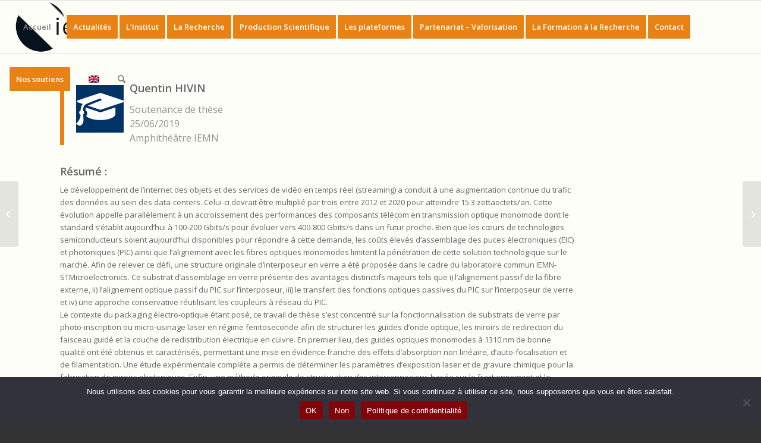

--- FILE ---
content_type: text/html; charset=UTF-8
request_url: https://www.iemn.fr/these/micro-structuration-laser-pour-le-packaging-electro-optique-avance.html
body_size: 18697
content:
<!DOCTYPE html>
<html lang="fr-FR" class="html_stretched responsive av-preloader-disabled  html_header_top html_logo_left html_main_nav_header html_menu_right html_slim html_header_sticky html_header_shrinking html_mobile_menu_tablet html_header_searchicon html_content_align_center html_header_unstick_top_disabled html_header_stretch html_av-overlay-side html_av-overlay-side-classic html_av-submenu-noclone html_entry_id_37466 av-cookies-no-cookie-consent av-no-preview av-default-lightbox html_text_menu_active av-mobile-menu-switch-default">
<head>
<meta charset="UTF-8" />
<meta name="robots" content="index, follow" />


<!-- mobile setting -->
<meta name="viewport" content="width=device-width, initial-scale=1">

<!-- Scripts/CSS and wp_head hook -->
<title>Micro-structuration laser pour le packaging électro-optique avancé &#8211; IEMN</title>
<meta name='robots' content='max-image-preview:large' />
	<style>img:is([sizes="auto" i], [sizes^="auto," i]) { contain-intrinsic-size: 3000px 1500px }</style>
	<link rel="alternate" type="application/rss+xml" title="IEMN &raquo; Flux" href="https://www.iemn.fr/feed" />
<link rel="alternate" type="application/rss+xml" title="IEMN &raquo; Flux des commentaires" href="https://www.iemn.fr/comments/feed" />
<link rel='stylesheet' id='avia-grid-css' href='https://www.iemn.fr/wp-content/themes/enfold/css/grid.css?ver=6.0.6' type='text/css' media='all' />
<link rel='stylesheet' id='avia-base-css' href='https://www.iemn.fr/wp-content/themes/enfold/css/base.css?ver=6.0.6' type='text/css' media='all' />
<link rel='stylesheet' id='avia-layout-css' href='https://www.iemn.fr/wp-content/themes/enfold/css/layout.css?ver=6.0.6' type='text/css' media='all' />
<link rel='stylesheet' id='avia-module-blog-css' href='https://www.iemn.fr/wp-content/themes/enfold/config-templatebuilder/avia-shortcodes/blog/blog.css?ver=6.0.6' type='text/css' media='all' />
<link rel='stylesheet' id='avia-module-postslider-css' href='https://www.iemn.fr/wp-content/themes/enfold/config-templatebuilder/avia-shortcodes/postslider/postslider.css?ver=6.0.6' type='text/css' media='all' />
<link rel='stylesheet' id='avia-module-button-css' href='https://www.iemn.fr/wp-content/themes/enfold/config-templatebuilder/avia-shortcodes/buttons/buttons.css?ver=6.0.6' type='text/css' media='all' />
<link rel='stylesheet' id='avia-module-buttonrow-css' href='https://www.iemn.fr/wp-content/themes/enfold/config-templatebuilder/avia-shortcodes/buttonrow/buttonrow.css?ver=6.0.6' type='text/css' media='all' />
<link rel='stylesheet' id='avia-module-button-fullwidth-css' href='https://www.iemn.fr/wp-content/themes/enfold/config-templatebuilder/avia-shortcodes/buttons_fullwidth/buttons_fullwidth.css?ver=6.0.6' type='text/css' media='all' />
<link rel='stylesheet' id='avia-module-catalogue-css' href='https://www.iemn.fr/wp-content/themes/enfold/config-templatebuilder/avia-shortcodes/catalogue/catalogue.css?ver=6.0.6' type='text/css' media='all' />
<link rel='stylesheet' id='avia-module-comments-css' href='https://www.iemn.fr/wp-content/themes/enfold/config-templatebuilder/avia-shortcodes/comments/comments.css?ver=6.0.6' type='text/css' media='all' />
<link rel='stylesheet' id='avia-module-slideshow-css' href='https://www.iemn.fr/wp-content/themes/enfold/config-templatebuilder/avia-shortcodes/slideshow/slideshow.css?ver=6.0.6' type='text/css' media='all' />
<link rel='stylesheet' id='avia-module-slideshow-contentpartner-css' href='https://www.iemn.fr/wp-content/themes/enfold/config-templatebuilder/avia-shortcodes/contentslider/contentslider.css?ver=6.0.6' type='text/css' media='all' />
<link rel='stylesheet' id='avia-module-gallery-css' href='https://www.iemn.fr/wp-content/themes/enfold/config-templatebuilder/avia-shortcodes/gallery/gallery.css?ver=6.0.6' type='text/css' media='all' />
<link rel='stylesheet' id='avia-module-gallery-hor-css' href='https://www.iemn.fr/wp-content/themes/enfold/config-templatebuilder/avia-shortcodes/gallery_horizontal/gallery_horizontal.css?ver=6.0.6' type='text/css' media='all' />
<link rel='stylesheet' id='avia-module-gridrow-css' href='https://www.iemn.fr/wp-content/themes/enfold/config-templatebuilder/avia-shortcodes/grid_row/grid_row.css?ver=6.0.6' type='text/css' media='all' />
<link rel='stylesheet' id='avia-module-heading-css' href='https://www.iemn.fr/wp-content/themes/enfold/config-templatebuilder/avia-shortcodes/heading/heading.css?ver=6.0.6' type='text/css' media='all' />
<link rel='stylesheet' id='avia-module-rotator-css' href='https://www.iemn.fr/wp-content/themes/enfold/config-templatebuilder/avia-shortcodes/headline_rotator/headline_rotator.css?ver=6.0.6' type='text/css' media='all' />
<link rel='stylesheet' id='avia-module-hr-css' href='https://www.iemn.fr/wp-content/themes/enfold/config-templatebuilder/avia-shortcodes/hr/hr.css?ver=6.0.6' type='text/css' media='all' />
<link rel='stylesheet' id='avia-module-icon-css' href='https://www.iemn.fr/wp-content/themes/enfold/config-templatebuilder/avia-shortcodes/icon/icon.css?ver=6.0.6' type='text/css' media='all' />
<link rel='stylesheet' id='avia-module-iconbox-css' href='https://www.iemn.fr/wp-content/themes/enfold/config-templatebuilder/avia-shortcodes/iconbox/iconbox.css?ver=6.0.6' type='text/css' media='all' />
<link rel='stylesheet' id='avia-module-icongrid-css' href='https://www.iemn.fr/wp-content/themes/enfold/config-templatebuilder/avia-shortcodes/icongrid/icongrid.css?ver=6.0.6' type='text/css' media='all' />
<link rel='stylesheet' id='avia-module-iconlist-css' href='https://www.iemn.fr/wp-content/themes/enfold/config-templatebuilder/avia-shortcodes/iconlist/iconlist.css?ver=6.0.6' type='text/css' media='all' />
<link rel='stylesheet' id='avia-module-image-css' href='https://www.iemn.fr/wp-content/themes/enfold/config-templatebuilder/avia-shortcodes/image/image.css?ver=6.0.6' type='text/css' media='all' />
<link rel='stylesheet' id='avia-module-hotspot-css' href='https://www.iemn.fr/wp-content/themes/enfold/config-templatebuilder/avia-shortcodes/image_hotspots/image_hotspots.css?ver=6.0.6' type='text/css' media='all' />
<link rel='stylesheet' id='avia-module-magazine-css' href='https://www.iemn.fr/wp-content/themes/enfold/config-templatebuilder/avia-shortcodes/magazine/magazine.css?ver=6.0.6' type='text/css' media='all' />
<link rel='stylesheet' id='avia-module-masonry-css' href='https://www.iemn.fr/wp-content/themes/enfold/config-templatebuilder/avia-shortcodes/masonry_entries/masonry_entries.css?ver=6.0.6' type='text/css' media='all' />
<link rel='stylesheet' id='avia-siteloader-css' href='https://www.iemn.fr/wp-content/themes/enfold/css/avia-snippet-site-preloader.css?ver=6.0.6' type='text/css' media='all' />
<link rel='stylesheet' id='avia-module-menu-css' href='https://www.iemn.fr/wp-content/themes/enfold/config-templatebuilder/avia-shortcodes/menu/menu.css?ver=6.0.6' type='text/css' media='all' />
<link rel='stylesheet' id='avia-module-notification-css' href='https://www.iemn.fr/wp-content/themes/enfold/config-templatebuilder/avia-shortcodes/notification/notification.css?ver=6.0.6' type='text/css' media='all' />
<link rel='stylesheet' id='avia-module-numbers-css' href='https://www.iemn.fr/wp-content/themes/enfold/config-templatebuilder/avia-shortcodes/numbers/numbers.css?ver=6.0.6' type='text/css' media='all' />
<link rel='stylesheet' id='avia-module-promobox-css' href='https://www.iemn.fr/wp-content/themes/enfold/config-templatebuilder/avia-shortcodes/promobox/promobox.css?ver=6.0.6' type='text/css' media='all' />
<link rel='stylesheet' id='avia-module-slideshow-accordion-css' href='https://www.iemn.fr/wp-content/themes/enfold/config-templatebuilder/avia-shortcodes/slideshow_accordion/slideshow_accordion.css?ver=6.0.6' type='text/css' media='all' />
<link rel='stylesheet' id='avia-module-slideshow-fullsize-css' href='https://www.iemn.fr/wp-content/themes/enfold/config-templatebuilder/avia-shortcodes/slideshow_fullsize/slideshow_fullsize.css?ver=6.0.6' type='text/css' media='all' />
<link rel='stylesheet' id='avia-module-slideshow-fullscreen-css' href='https://www.iemn.fr/wp-content/themes/enfold/config-templatebuilder/avia-shortcodes/slideshow_fullscreen/slideshow_fullscreen.css?ver=6.0.6' type='text/css' media='all' />
<link rel='stylesheet' id='avia-module-slideshow-ls-css' href='https://www.iemn.fr/wp-content/themes/enfold/config-templatebuilder/avia-shortcodes/slideshow_layerslider/slideshow_layerslider.css?ver=6.0.6' type='text/css' media='all' />
<link rel='stylesheet' id='avia-module-social-css' href='https://www.iemn.fr/wp-content/themes/enfold/config-templatebuilder/avia-shortcodes/social_share/social_share.css?ver=6.0.6' type='text/css' media='all' />
<link rel='stylesheet' id='avia-module-tabsection-css' href='https://www.iemn.fr/wp-content/themes/enfold/config-templatebuilder/avia-shortcodes/tab_section/tab_section.css?ver=6.0.6' type='text/css' media='all' />
<link rel='stylesheet' id='avia-module-table-css' href='https://www.iemn.fr/wp-content/themes/enfold/config-templatebuilder/avia-shortcodes/table/table.css?ver=6.0.6' type='text/css' media='all' />
<link rel='stylesheet' id='avia-module-tabs-css' href='https://www.iemn.fr/wp-content/themes/enfold/config-templatebuilder/avia-shortcodes/tabs/tabs.css?ver=6.0.6' type='text/css' media='all' />
<link rel='stylesheet' id='avia-module-team-css' href='https://www.iemn.fr/wp-content/themes/enfold/config-templatebuilder/avia-shortcodes/team/team.css?ver=6.0.6' type='text/css' media='all' />
<link rel='stylesheet' id='avia-module-testimonials-css' href='https://www.iemn.fr/wp-content/themes/enfold/config-templatebuilder/avia-shortcodes/testimonials/testimonials.css?ver=6.0.6' type='text/css' media='all' />
<link rel='stylesheet' id='avia-module-timeline-css' href='https://www.iemn.fr/wp-content/themes/enfold/config-templatebuilder/avia-shortcodes/timeline/timeline.css?ver=6.0.6' type='text/css' media='all' />
<link rel='stylesheet' id='avia-module-toggles-css' href='https://www.iemn.fr/wp-content/themes/enfold/config-templatebuilder/avia-shortcodes/toggles/toggles.css?ver=6.0.6' type='text/css' media='all' />
<link rel='stylesheet' id='avia-module-video-css' href='https://www.iemn.fr/wp-content/themes/enfold/config-templatebuilder/avia-shortcodes/video/video.css?ver=6.0.6' type='text/css' media='all' />
<link rel='stylesheet' id='layerslider-css' href='https://www.iemn.fr/wp-content/plugins/LayerSlider/assets/static/layerslider/css/layerslider.css?ver=7.15.1' type='text/css' media='all' />
<link rel='stylesheet' id='wp-block-library-css' href='https://www.iemn.fr/wp-content/plugins/gutenberg/build/block-library/style.css?ver=21.8.2' type='text/css' media='all' />
<link rel='stylesheet' id='contact-form-7-css' href='https://www.iemn.fr/wp-content/plugins/contact-form-7/includes/css/styles.css?ver=6.1.2' type='text/css' media='all' />
<link rel='stylesheet' id='cookie-notice-front-css' href='https://www.iemn.fr/wp-content/plugins/cookie-notice/css/front.min.css?ver=2.5.7' type='text/css' media='all' />
<style id='global-styles-inline-css' type='text/css'>
:root{--wp--preset--aspect-ratio--square: 1;--wp--preset--aspect-ratio--4-3: 4/3;--wp--preset--aspect-ratio--3-4: 3/4;--wp--preset--aspect-ratio--3-2: 3/2;--wp--preset--aspect-ratio--2-3: 2/3;--wp--preset--aspect-ratio--16-9: 16/9;--wp--preset--aspect-ratio--9-16: 9/16;--wp--preset--color--black: #000000;--wp--preset--color--cyan-bluish-gray: #abb8c3;--wp--preset--color--white: #ffffff;--wp--preset--color--pale-pink: #f78da7;--wp--preset--color--vivid-red: #cf2e2e;--wp--preset--color--luminous-vivid-orange: #ff6900;--wp--preset--color--luminous-vivid-amber: #fcb900;--wp--preset--color--light-green-cyan: #7bdcb5;--wp--preset--color--vivid-green-cyan: #00d084;--wp--preset--color--pale-cyan-blue: #8ed1fc;--wp--preset--color--vivid-cyan-blue: #0693e3;--wp--preset--color--vivid-purple: #9b51e0;--wp--preset--color--metallic-red: #b02b2c;--wp--preset--color--maximum-yellow-red: #edae44;--wp--preset--color--yellow-sun: #eeee22;--wp--preset--color--palm-leaf: #83a846;--wp--preset--color--aero: #7bb0e7;--wp--preset--color--old-lavender: #745f7e;--wp--preset--color--steel-teal: #5f8789;--wp--preset--color--raspberry-pink: #d65799;--wp--preset--color--medium-turquoise: #4ecac2;--wp--preset--gradient--vivid-cyan-blue-to-vivid-purple: linear-gradient(135deg,rgb(6,147,227) 0%,rgb(155,81,224) 100%);--wp--preset--gradient--light-green-cyan-to-vivid-green-cyan: linear-gradient(135deg,rgb(122,220,180) 0%,rgb(0,208,130) 100%);--wp--preset--gradient--luminous-vivid-amber-to-luminous-vivid-orange: linear-gradient(135deg,rgb(252,185,0) 0%,rgb(255,105,0) 100%);--wp--preset--gradient--luminous-vivid-orange-to-vivid-red: linear-gradient(135deg,rgb(255,105,0) 0%,rgb(207,46,46) 100%);--wp--preset--gradient--very-light-gray-to-cyan-bluish-gray: linear-gradient(135deg,rgb(238,238,238) 0%,rgb(169,184,195) 100%);--wp--preset--gradient--cool-to-warm-spectrum: linear-gradient(135deg,rgb(74,234,220) 0%,rgb(151,120,209) 20%,rgb(207,42,186) 40%,rgb(238,44,130) 60%,rgb(251,105,98) 80%,rgb(254,248,76) 100%);--wp--preset--gradient--blush-light-purple: linear-gradient(135deg,rgb(255,206,236) 0%,rgb(152,150,240) 100%);--wp--preset--gradient--blush-bordeaux: linear-gradient(135deg,rgb(254,205,165) 0%,rgb(254,45,45) 50%,rgb(107,0,62) 100%);--wp--preset--gradient--luminous-dusk: linear-gradient(135deg,rgb(255,203,112) 0%,rgb(199,81,192) 50%,rgb(65,88,208) 100%);--wp--preset--gradient--pale-ocean: linear-gradient(135deg,rgb(255,245,203) 0%,rgb(182,227,212) 50%,rgb(51,167,181) 100%);--wp--preset--gradient--electric-grass: linear-gradient(135deg,rgb(202,248,128) 0%,rgb(113,206,126) 100%);--wp--preset--gradient--midnight: linear-gradient(135deg,rgb(2,3,129) 0%,rgb(40,116,252) 100%);--wp--preset--font-size--small: 1rem;--wp--preset--font-size--medium: 1.125rem;--wp--preset--font-size--large: 1.75rem;--wp--preset--font-size--x-large: clamp(1.75rem, 3vw, 2.25rem);--wp--preset--spacing--20: 0.44rem;--wp--preset--spacing--30: 0.67rem;--wp--preset--spacing--40: 1rem;--wp--preset--spacing--50: 1.5rem;--wp--preset--spacing--60: 2.25rem;--wp--preset--spacing--70: 3.38rem;--wp--preset--spacing--80: 5.06rem;--wp--preset--shadow--natural: 6px 6px 9px rgba(0, 0, 0, 0.2);--wp--preset--shadow--deep: 12px 12px 50px rgba(0, 0, 0, 0.4);--wp--preset--shadow--sharp: 6px 6px 0px rgba(0, 0, 0, 0.2);--wp--preset--shadow--outlined: 6px 6px 0px -3px rgb(255, 255, 255), 6px 6px rgb(0, 0, 0);--wp--preset--shadow--crisp: 6px 6px 0px rgb(0, 0, 0);}:root { --wp--style--global--content-size: 800px;--wp--style--global--wide-size: 1130px; }:where(body) { margin: 0; }.wp-site-blocks > .alignleft { float: left; margin-right: 2em; }.wp-site-blocks > .alignright { float: right; margin-left: 2em; }.wp-site-blocks > .aligncenter { justify-content: center; margin-left: auto; margin-right: auto; }:where(.is-layout-flex){gap: 0.5em;}:where(.is-layout-grid){gap: 0.5em;}.is-layout-flow > .alignleft{float: left;margin-inline-start: 0;margin-inline-end: 2em;}.is-layout-flow > .alignright{float: right;margin-inline-start: 2em;margin-inline-end: 0;}.is-layout-flow > .aligncenter{margin-left: auto !important;margin-right: auto !important;}.is-layout-constrained > .alignleft{float: left;margin-inline-start: 0;margin-inline-end: 2em;}.is-layout-constrained > .alignright{float: right;margin-inline-start: 2em;margin-inline-end: 0;}.is-layout-constrained > .aligncenter{margin-left: auto !important;margin-right: auto !important;}.is-layout-constrained > :where(:not(.alignleft):not(.alignright):not(.alignfull)){max-width: var(--wp--style--global--content-size);margin-left: auto !important;margin-right: auto !important;}.is-layout-constrained > .alignwide{max-width: var(--wp--style--global--wide-size);}body .is-layout-flex{display: flex;}.is-layout-flex{flex-wrap: wrap;align-items: center;}.is-layout-flex > :is(*, div){margin: 0;}body .is-layout-grid{display: grid;}.is-layout-grid > :is(*, div){margin: 0;}body{padding-top: 0px;padding-right: 0px;padding-bottom: 0px;padding-left: 0px;}a:where(:not(.wp-element-button)){text-decoration: underline;}:root :where(.wp-element-button, .wp-block-button__link){background-color: #32373c;border-width: 0;color: #fff;font-family: inherit;font-size: inherit;font-style: inherit;font-weight: inherit;letter-spacing: inherit;line-height: inherit;padding-top: calc(0.667em + 2px);padding-right: calc(1.333em + 2px);padding-bottom: calc(0.667em + 2px);padding-left: calc(1.333em + 2px);text-decoration: none;text-transform: inherit;}.has-black-color{color: var(--wp--preset--color--black) !important;}.has-cyan-bluish-gray-color{color: var(--wp--preset--color--cyan-bluish-gray) !important;}.has-white-color{color: var(--wp--preset--color--white) !important;}.has-pale-pink-color{color: var(--wp--preset--color--pale-pink) !important;}.has-vivid-red-color{color: var(--wp--preset--color--vivid-red) !important;}.has-luminous-vivid-orange-color{color: var(--wp--preset--color--luminous-vivid-orange) !important;}.has-luminous-vivid-amber-color{color: var(--wp--preset--color--luminous-vivid-amber) !important;}.has-light-green-cyan-color{color: var(--wp--preset--color--light-green-cyan) !important;}.has-vivid-green-cyan-color{color: var(--wp--preset--color--vivid-green-cyan) !important;}.has-pale-cyan-blue-color{color: var(--wp--preset--color--pale-cyan-blue) !important;}.has-vivid-cyan-blue-color{color: var(--wp--preset--color--vivid-cyan-blue) !important;}.has-vivid-purple-color{color: var(--wp--preset--color--vivid-purple) !important;}.has-metallic-red-color{color: var(--wp--preset--color--metallic-red) !important;}.has-maximum-yellow-red-color{color: var(--wp--preset--color--maximum-yellow-red) !important;}.has-yellow-sun-color{color: var(--wp--preset--color--yellow-sun) !important;}.has-palm-leaf-color{color: var(--wp--preset--color--palm-leaf) !important;}.has-aero-color{color: var(--wp--preset--color--aero) !important;}.has-old-lavender-color{color: var(--wp--preset--color--old-lavender) !important;}.has-steel-teal-color{color: var(--wp--preset--color--steel-teal) !important;}.has-raspberry-pink-color{color: var(--wp--preset--color--raspberry-pink) !important;}.has-medium-turquoise-color{color: var(--wp--preset--color--medium-turquoise) !important;}.has-black-background-color{background-color: var(--wp--preset--color--black) !important;}.has-cyan-bluish-gray-background-color{background-color: var(--wp--preset--color--cyan-bluish-gray) !important;}.has-white-background-color{background-color: var(--wp--preset--color--white) !important;}.has-pale-pink-background-color{background-color: var(--wp--preset--color--pale-pink) !important;}.has-vivid-red-background-color{background-color: var(--wp--preset--color--vivid-red) !important;}.has-luminous-vivid-orange-background-color{background-color: var(--wp--preset--color--luminous-vivid-orange) !important;}.has-luminous-vivid-amber-background-color{background-color: var(--wp--preset--color--luminous-vivid-amber) !important;}.has-light-green-cyan-background-color{background-color: var(--wp--preset--color--light-green-cyan) !important;}.has-vivid-green-cyan-background-color{background-color: var(--wp--preset--color--vivid-green-cyan) !important;}.has-pale-cyan-blue-background-color{background-color: var(--wp--preset--color--pale-cyan-blue) !important;}.has-vivid-cyan-blue-background-color{background-color: var(--wp--preset--color--vivid-cyan-blue) !important;}.has-vivid-purple-background-color{background-color: var(--wp--preset--color--vivid-purple) !important;}.has-metallic-red-background-color{background-color: var(--wp--preset--color--metallic-red) !important;}.has-maximum-yellow-red-background-color{background-color: var(--wp--preset--color--maximum-yellow-red) !important;}.has-yellow-sun-background-color{background-color: var(--wp--preset--color--yellow-sun) !important;}.has-palm-leaf-background-color{background-color: var(--wp--preset--color--palm-leaf) !important;}.has-aero-background-color{background-color: var(--wp--preset--color--aero) !important;}.has-old-lavender-background-color{background-color: var(--wp--preset--color--old-lavender) !important;}.has-steel-teal-background-color{background-color: var(--wp--preset--color--steel-teal) !important;}.has-raspberry-pink-background-color{background-color: var(--wp--preset--color--raspberry-pink) !important;}.has-medium-turquoise-background-color{background-color: var(--wp--preset--color--medium-turquoise) !important;}.has-black-border-color{border-color: var(--wp--preset--color--black) !important;}.has-cyan-bluish-gray-border-color{border-color: var(--wp--preset--color--cyan-bluish-gray) !important;}.has-white-border-color{border-color: var(--wp--preset--color--white) !important;}.has-pale-pink-border-color{border-color: var(--wp--preset--color--pale-pink) !important;}.has-vivid-red-border-color{border-color: var(--wp--preset--color--vivid-red) !important;}.has-luminous-vivid-orange-border-color{border-color: var(--wp--preset--color--luminous-vivid-orange) !important;}.has-luminous-vivid-amber-border-color{border-color: var(--wp--preset--color--luminous-vivid-amber) !important;}.has-light-green-cyan-border-color{border-color: var(--wp--preset--color--light-green-cyan) !important;}.has-vivid-green-cyan-border-color{border-color: var(--wp--preset--color--vivid-green-cyan) !important;}.has-pale-cyan-blue-border-color{border-color: var(--wp--preset--color--pale-cyan-blue) !important;}.has-vivid-cyan-blue-border-color{border-color: var(--wp--preset--color--vivid-cyan-blue) !important;}.has-vivid-purple-border-color{border-color: var(--wp--preset--color--vivid-purple) !important;}.has-metallic-red-border-color{border-color: var(--wp--preset--color--metallic-red) !important;}.has-maximum-yellow-red-border-color{border-color: var(--wp--preset--color--maximum-yellow-red) !important;}.has-yellow-sun-border-color{border-color: var(--wp--preset--color--yellow-sun) !important;}.has-palm-leaf-border-color{border-color: var(--wp--preset--color--palm-leaf) !important;}.has-aero-border-color{border-color: var(--wp--preset--color--aero) !important;}.has-old-lavender-border-color{border-color: var(--wp--preset--color--old-lavender) !important;}.has-steel-teal-border-color{border-color: var(--wp--preset--color--steel-teal) !important;}.has-raspberry-pink-border-color{border-color: var(--wp--preset--color--raspberry-pink) !important;}.has-medium-turquoise-border-color{border-color: var(--wp--preset--color--medium-turquoise) !important;}.has-vivid-cyan-blue-to-vivid-purple-gradient-background{background: var(--wp--preset--gradient--vivid-cyan-blue-to-vivid-purple) !important;}.has-light-green-cyan-to-vivid-green-cyan-gradient-background{background: var(--wp--preset--gradient--light-green-cyan-to-vivid-green-cyan) !important;}.has-luminous-vivid-amber-to-luminous-vivid-orange-gradient-background{background: var(--wp--preset--gradient--luminous-vivid-amber-to-luminous-vivid-orange) !important;}.has-luminous-vivid-orange-to-vivid-red-gradient-background{background: var(--wp--preset--gradient--luminous-vivid-orange-to-vivid-red) !important;}.has-very-light-gray-to-cyan-bluish-gray-gradient-background{background: var(--wp--preset--gradient--very-light-gray-to-cyan-bluish-gray) !important;}.has-cool-to-warm-spectrum-gradient-background{background: var(--wp--preset--gradient--cool-to-warm-spectrum) !important;}.has-blush-light-purple-gradient-background{background: var(--wp--preset--gradient--blush-light-purple) !important;}.has-blush-bordeaux-gradient-background{background: var(--wp--preset--gradient--blush-bordeaux) !important;}.has-luminous-dusk-gradient-background{background: var(--wp--preset--gradient--luminous-dusk) !important;}.has-pale-ocean-gradient-background{background: var(--wp--preset--gradient--pale-ocean) !important;}.has-electric-grass-gradient-background{background: var(--wp--preset--gradient--electric-grass) !important;}.has-midnight-gradient-background{background: var(--wp--preset--gradient--midnight) !important;}.has-small-font-size{font-size: var(--wp--preset--font-size--small) !important;}.has-medium-font-size{font-size: var(--wp--preset--font-size--medium) !important;}.has-large-font-size{font-size: var(--wp--preset--font-size--large) !important;}.has-x-large-font-size{font-size: var(--wp--preset--font-size--x-large) !important;}
:where(.wp-block-columns.is-layout-flex){gap: 2em;}:where(.wp-block-columns.is-layout-grid){gap: 2em;}
:root :where(.wp-block-pullquote){font-size: 1.5em;line-height: 1.6;}
:where(.wp-block-post-template.is-layout-flex){gap: 1.25em;}:where(.wp-block-post-template.is-layout-grid){gap: 1.25em;}
:where(.wp-block-term-template.is-layout-flex){gap: 1.25em;}:where(.wp-block-term-template.is-layout-grid){gap: 1.25em;}
</style>
<link rel='stylesheet' id='wp-hal-style1-css' href='https://www.iemn.fr/wp-content/plugins/hal-plus/css/style.css?ver=6.8.3' type='text/css' media='all' />
<link rel='stylesheet' id='wp-hal-style-plus-css' href='https://www.iemn.fr/wp-content/plugins/hal-plus/css/style-plus.css?ver=6.8.3' type='text/css' media='all' />
<link rel='stylesheet' id='ldap-annuaire-style-css' href='https://www.iemn.fr/wp-content/plugins/ldap-annuaire-MVC/css/style.css?ver=1.0.2' type='text/css' media='all' />
<link rel='stylesheet' id='trp-language-switcher-style-css' href='https://www.iemn.fr/wp-content/plugins/translatepress-multilingual/assets/css/trp-language-switcher.css?ver=3.0' type='text/css' media='all' />
<link rel='stylesheet' id='trp-popup-style-css' href='https://www.iemn.fr/wp-content/plugins/translatepress-business/add-ons-pro/automatic-language-detection/assets/css/trp-popup.css?ver=6.8.3' type='text/css' media='all' />
<link rel='stylesheet' id='avia-scs-css' href='https://www.iemn.fr/wp-content/themes/enfold/css/shortcodes.css?ver=6.0.6' type='text/css' media='all' />
<link rel='stylesheet' id='avia-fold-unfold-css' href='https://www.iemn.fr/wp-content/themes/enfold/css/avia-snippet-fold-unfold.css?ver=6.0.6' type='text/css' media='all' />
<link rel='stylesheet' id='avia-popup-css-css' href='https://www.iemn.fr/wp-content/themes/enfold/js/aviapopup/magnific-popup.min.css?ver=6.0.6' type='text/css' media='screen' />
<link rel='stylesheet' id='avia-lightbox-css' href='https://www.iemn.fr/wp-content/themes/enfold/css/avia-snippet-lightbox.css?ver=6.0.6' type='text/css' media='screen' />
<link rel='stylesheet' id='avia-widget-css-css' href='https://www.iemn.fr/wp-content/themes/enfold/css/avia-snippet-widget.css?ver=6.0.6' type='text/css' media='screen' />
<link rel='stylesheet' id='avia-dynamic-css' href='https://www.iemn.fr/wp-content/uploads/dynamic_avia/enfold.css?ver=68f244bbcc8e8' type='text/css' media='all' />
<link rel='stylesheet' id='avia-custom-css' href='https://www.iemn.fr/wp-content/themes/enfold/css/custom.css?ver=6.0.6' type='text/css' media='all' />
<link rel='stylesheet' id='avia-single-post-37466-css' href='https://www.iemn.fr/wp-content/uploads/dynamic_avia/avia_posts_css/post-37466.css?ver=ver-1760794604' type='text/css' media='all' />
<script type="text/javascript" src="https://www.iemn.fr/wp-includes/js/jquery/jquery.min.js?ver=3.7.1" id="jquery-core-js"></script>
<script type="text/javascript" src="https://www.iemn.fr/wp-includes/js/jquery/jquery-migrate.min.js?ver=3.4.1" id="jquery-migrate-js"></script>
<script type="text/javascript" src="https://www.iemn.fr/wp-content/plugins/gutenberg/build/hooks/index.min.js?ver=84e753e2b66eb7028d38" id="wp-hooks-js"></script>
<script type="text/javascript" src="https://www.iemn.fr/wp-content/plugins/gutenberg/build/i18n/index.min.js?ver=671c1c41fbf6f13df25a" id="wp-i18n-js"></script>
<script type="text/javascript" id="wp-i18n-js-after">
/* <![CDATA[ */
wp.i18n.setLocaleData( { 'text direction\u0004ltr': [ 'ltr' ] } );
/* ]]> */
</script>
<script type="text/javascript" id="cookie-notice-front-js-before">
/* <![CDATA[ */
var cnArgs = {"ajaxUrl":"https:\/\/www.iemn.fr\/wp-admin\/admin-ajax.php","nonce":"f9951f4768","hideEffect":"fade","position":"bottom","onScroll":false,"onScrollOffset":100,"onClick":false,"cookieName":"cookie_notice_accepted","cookieTime":2592000,"cookieTimeRejected":2592000,"globalCookie":false,"redirection":false,"cache":false,"revokeCookies":false,"revokeCookiesOpt":"automatic"};
/* ]]> */
</script>
<script type="text/javascript" src="https://www.iemn.fr/wp-content/plugins/cookie-notice/js/front.min.js?ver=2.5.7" id="cookie-notice-front-js"></script>
<script type="text/javascript" id="trp-language-cookie-js-extra">
/* <![CDATA[ */
var trp_language_cookie_data = {"abs_home":"https:\/\/www.iemn.fr","url_slugs":{"fr_FR":"fr_fr","en_GB":"en"},"cookie_name":"trp_language","cookie_age":"30","cookie_path":"\/","default_language":"fr_FR","publish_languages":["fr_FR","en_GB"],"trp_ald_ajax_url":"https:\/\/www.iemn.fr\/wp-content\/plugins\/translatepress-business\/add-ons-pro\/automatic-language-detection\/includes\/trp-ald-ajax.php","detection_method":"browser-ip","popup_option":"popup","popup_type":"normal_popup","popup_textarea":"We've detected you might be speaking a different language. Do you want to change to:","popup_textarea_change_button":"Change Language","popup_textarea_close_button":"Close and do not switch language","iso_codes":{"fr_FR":"fr","en_GB":"en","en_US":"en"},"language_urls":{"fr_FR":"https:\/\/www.iemn.fr\/these\/micro-structuration-laser-pour-le-packaging-electro-optique-avance.html","en_GB":"https:\/\/www.iemn.fr\/en\/these\/micro-structuration-laser-pour-le-packaging-electro-optique-avance.html\/"},"english_name":{"fr_FR":"Fran\u00e7ais","en_GB":"English (UK)"},"is_iphone_user_check":""};
/* ]]> */
</script>
<script type="text/javascript" src="https://www.iemn.fr/wp-content/plugins/translatepress-business/add-ons-pro/automatic-language-detection/assets/js/trp-language-cookie.js?ver=1.1.1" id="trp-language-cookie-js"></script>
<script type="text/javascript" src="https://www.iemn.fr/wp-content/themes/enfold/js/avia-js.js?ver=6.0.6" id="avia-js-js"></script>
<script type="text/javascript" src="https://www.iemn.fr/wp-content/themes/enfold/js/avia-compat.js?ver=6.0.6" id="avia-compat-js"></script>
<link rel="https://api.w.org/" href="https://www.iemn.fr/wp-json/" /><link rel="alternate" title="JSON" type="application/json" href="https://www.iemn.fr/wp-json/wp/v2/posts/37466" /><link rel="EditURI" type="application/rsd+xml" title="RSD" href="https://www.iemn.fr/xmlrpc.php?rsd" />
<meta name="generator" content="WordPress 6.8.3" />
<link rel="canonical" href="https://www.iemn.fr/these/micro-structuration-laser-pour-le-packaging-electro-optique-avance.html" />
<link rel='shortlink' href='https://www.iemn.fr/?p=37466' />
<link rel="alternate" title="oEmbed (JSON)" type="application/json+oembed" href="https://www.iemn.fr/wp-json/oembed/1.0/embed?url=https%3A%2F%2Fwww.iemn.fr%2Fthese%2Fmicro-structuration-laser-pour-le-packaging-electro-optique-avance.html" />
<link rel="alternate" title="oEmbed (XML)" type="text/xml+oembed" href="https://www.iemn.fr/wp-json/oembed/1.0/embed?url=https%3A%2F%2Fwww.iemn.fr%2Fthese%2Fmicro-structuration-laser-pour-le-packaging-electro-optique-avance.html&#038;format=xml" />
<link rel="alternate" hreflang="fr" href="https://www.iemn.fr/these/micro-structuration-laser-pour-le-packaging-electro-optique-avance.html"/>
<link rel="alternate" hreflang="en" href="https://www.iemn.fr/en/these/micro-structuration-laser-pour-le-packaging-electro-optique-avance.html/"/>
<link rel="profile" href="https://gmpg.org/xfn/11" />
<link rel="alternate" type="application/rss+xml" title="IEMN RSS2 Feed" href="https://www.iemn.fr/feed" />
<link rel="pingback" href="https://www.iemn.fr/xmlrpc.php" />
<!--[if lt IE 9]><script src="https://www.iemn.fr/wp-content/themes/enfold/js/html5shiv.js"></script><![endif]-->
<link rel="icon" href="https://www.iemn.fr/wp-content/uploads/2016/04/favicon.ico" type="image/x-icon">
<!-- Google Tag Manager -->
<script>(function(w,d,s,l,i){w[l]=w[l]||[];w[l].push({'gtm.start':
new Date().getTime(),event:'gtm.js'});var f=d.getElementsByTagName(s)[0],
j=d.createElement(s),dl=l!='dataLayer'?'&l='+l:'';j.async=true;j.src=
'https://www.googletagmanager.com/gtm.js?id='+i+dl;f.parentNode.insertBefore(j,f);
})(window,document,'script','dataLayer','GTM-WPTFNX7H');</script>
<!-- End Google Tag Manager -->
<link rel="stylesheet" href="https://cdnjs.cloudflare.com/ajax/libs/font-awesome/6.0.0-beta3/css/all.min.css">
<script src="https://code.jquery.com/jquery-3.6.0.min.js"></script><style type="text/css">
		@font-face {font-family: 'entypo-fontello'; font-weight: normal; font-style: normal; font-display: auto;
		src: url('https://www.iemn.fr/wp-content/themes/enfold/config-templatebuilder/avia-template-builder/assets/fonts/entypo-fontello.woff2') format('woff2'),
		url('https://www.iemn.fr/wp-content/themes/enfold/config-templatebuilder/avia-template-builder/assets/fonts/entypo-fontello.woff') format('woff'),
		url('https://www.iemn.fr/wp-content/themes/enfold/config-templatebuilder/avia-template-builder/assets/fonts/entypo-fontello.ttf') format('truetype'),
		url('https://www.iemn.fr/wp-content/themes/enfold/config-templatebuilder/avia-template-builder/assets/fonts/entypo-fontello.svg#entypo-fontello') format('svg'),
		url('https://www.iemn.fr/wp-content/themes/enfold/config-templatebuilder/avia-template-builder/assets/fonts/entypo-fontello.eot'),
		url('https://www.iemn.fr/wp-content/themes/enfold/config-templatebuilder/avia-template-builder/assets/fonts/entypo-fontello.eot?#iefix') format('embedded-opentype');
		} #top .avia-font-entypo-fontello, body .avia-font-entypo-fontello, html body [data-av_iconfont='entypo-fontello']:before{ font-family: 'entypo-fontello'; }
		</style>

<!--
Debugging Info for Theme support: 

Theme: Enfold
Version: 6.0.6
Installed: enfold
AviaFramework Version: 5.6
AviaBuilder Version: 5.3
aviaElementManager Version: 1.0.1
ML:512-PU:59-PLA:25
WP:6.8.3
Compress: CSS:disabled - JS:disabled
Updates: enabled - token has changed and not verified
PLAu:25
-->
</head>

<body id="top" class="wp-singular post-template-default single single-post postid-37466 single-format-standard wp-theme-enfold stretched no_sidebar_border rtl_columns av-curtain-numeric open_sans  cookies-not-set translatepress-fr_FR avia-responsive-images-support modula-best-grid-gallery" itemscope="itemscope" itemtype="https://schema.org/WebPage" >
<!-- Google Tag Manager (noscript) -->
<noscript><iframe src="https://www.googletagmanager.com/ns.html?id=GTM-WPTFNX7H" height="0" width="0" style="display:none;visibility:hidden"></iframe></noscript>
<!-- End Google Tag Manager (noscript) -->

	
	<div id='wrap_all'>

	
<header id='header' class='all_colors header_color light_bg_color  av_header_top av_logo_left av_main_nav_header av_menu_right av_slim av_header_sticky av_header_shrinking av_header_stretch av_mobile_menu_tablet av_header_searchicon av_header_unstick_top_disabled av_bottom_nav_disabled  av_header_border_disabled' aria-label="Header" data-av_shrink_factor='50' role="banner" itemscope="itemscope" itemtype="https://schema.org/WPHeader" >

		<div  id='header_main' class='container_wrap container_wrap_logo'>

        <div class='container av-logo-container'><div class='inner-container'><span class='logo avia-standard-logo'><a href='https://www.iemn.fr/' class='' aria-label='IEMN' ><img src="https://www.iemn.fr/wp-content/uploads/logos/logo_IEMN.png" height="100" width="300" alt='IEMN' title='' /></a></span><nav class='main_menu' data-selectname='Sélectionner une page'  role="navigation" itemscope="itemscope" itemtype="https://schema.org/SiteNavigationElement" ><div class="avia-menu av-main-nav-wrap"><ul role="menu" class="menu av-main-nav" id="avia-menu"><li role="menuitem" id="menu-item-65947" class="menu-item menu-item-type-custom menu-item-object-custom menu-item-home menu-item-mega-parent  menu-item-top-level menu-item-top-level-1"><a href="https://www.iemn.fr" itemprop="url" tabindex="0"><span class="avia-bullet"></span><span class="avia-menu-text">Accueil</span><span class="avia-menu-fx"><span class="avia-arrow-wrap"><span class="avia-arrow"></span></span></span></a></li>
<li role="menuitem" id="menu-item-56788" class="menu-item menu-item-type-custom menu-item-object-custom menu-item-has-children av-menu-button av-menu-button-colored menu-item-top-level menu-item-top-level-2"><a href="#" itemprop="url" tabindex="0"><span class="avia-bullet"></span><span class="avia-menu-text">Actualités</span><span class="avia-menu-fx"><span class="avia-arrow-wrap"><span class="avia-arrow"></span></span></span></a>


<ul class="sub-menu">
	<li role="menuitem" id="menu-item-43605" class="menu-item menu-item-type-post_type menu-item-object-page"><a href="https://www.iemn.fr/newsletters-de-liemn" itemprop="url" tabindex="0"><span class="avia-bullet"></span><span class="avia-menu-text">Newsletters de l’IEMN</span></a></li>
	<li role="menuitem" id="menu-item-26875" class="menu-item menu-item-type-post_type menu-item-object-page"><a href="https://www.iemn.fr/formation/master2" itemprop="url" tabindex="0"><span class="avia-bullet"></span><span class="avia-menu-text">Offres de Stages M2-Ingé</span></a></li>
	<li role="menuitem" id="menu-item-31971" class="menu-item menu-item-type-post_type menu-item-object-page"><a href="https://www.iemn.fr/emploi" itemprop="url" tabindex="0"><span class="avia-bullet"></span><span class="avia-menu-text">Les offres d’emplois</span></a></li>
	<li role="menuitem" id="menu-item-31937" class="menu-item menu-item-type-post_type menu-item-object-page"><a href="https://www.iemn.fr/toutes-les-actualites" itemprop="url" tabindex="0"><span class="avia-bullet"></span><span class="avia-menu-text">Toutes les actualités</span></a></li>
</ul>
</li>
<li role="menuitem" id="menu-item-60628" class="menu-item menu-item-type-custom menu-item-object-custom menu-item-has-children av-menu-button av-menu-button-colored menu-item-top-level menu-item-top-level-3"><a href="#" itemprop="url" tabindex="0"><span class="avia-bullet"></span><span class="avia-menu-text">L&rsquo;Institut</span><span class="avia-menu-fx"><span class="avia-arrow-wrap"><span class="avia-arrow"></span></span></span></a>


<ul class="sub-menu">
	<li role="menuitem" id="menu-item-30" class="menu-item menu-item-type-post_type menu-item-object-page"><a href="https://www.iemn.fr/presentation-de-linstitut-2" itemprop="url" tabindex="0"><span class="avia-bullet"></span><span class="avia-menu-text">Présentation</span></a></li>
	<li role="menuitem" id="menu-item-13379" class="menu-item menu-item-type-post_type menu-item-object-page"><a href="https://www.iemn.fr/presentation-de-linstitut-2/son-organisation" itemprop="url" tabindex="0"><span class="avia-bullet"></span><span class="avia-menu-text">Organisation de l’institut</span></a></li>
	<li role="menuitem" id="menu-item-48" class="menu-item menu-item-type-post_type menu-item-object-page"><a href="https://www.iemn.fr/presentation-de-linstitut-2/la-direction-scientifique" itemprop="url" tabindex="0"><span class="avia-bullet"></span><span class="avia-menu-text">La Direction Scientifique</span></a></li>
	<li role="menuitem" id="menu-item-53" class="menu-item menu-item-type-post_type menu-item-object-page"><a href="https://www.iemn.fr/presentation-de-linstitut-2/la-direction-technique" itemprop="url" tabindex="0"><span class="avia-bullet"></span><span class="avia-menu-text">La Direction Technologique</span></a></li>
	<li role="menuitem" id="menu-item-13356" class="menu-item menu-item-type-post_type menu-item-object-page"><a href="https://www.iemn.fr/presentation-de-linstitut-2/la-direction-administrative-et-financiere" itemprop="url" tabindex="0"><span class="avia-bullet"></span><span class="avia-menu-text">La direction administrative et financière</span></a></li>
	<li role="menuitem" id="menu-item-76874" class="menu-item menu-item-type-post_type menu-item-object-page"><a href="https://www.iemn.fr/nos-tetes-chercheuses" itemprop="url" tabindex="0"><span class="avia-bullet"></span><span class="avia-menu-text">« Nos têtes chercheuses »</span></a></li>
	<li role="menuitem" id="menu-item-49245" class="menu-item menu-item-type-post_type menu-item-object-page"><a href="https://www.iemn.fr/presentation-de-linstitut-2/reglement-interieur" itemprop="url" tabindex="0"><span class="avia-bullet"></span><span class="avia-menu-text">Règlement intérieur</span></a></li>
	<li role="menuitem" id="menu-item-71030" class="menu-item menu-item-type-post_type menu-item-object-page"><a href="https://www.iemn.fr/presentation-de-linstitut-2/nos-engagements" itemprop="url" tabindex="0"><span class="avia-bullet"></span><span class="avia-menu-text">Nos engagements</span></a></li>
</ul>
</li>
<li role="menuitem" id="menu-item-68" class="menu-item menu-item-type-post_type menu-item-object-page menu-item-has-children av-menu-button av-menu-button-colored menu-item-top-level menu-item-top-level-4"><a href="https://www.iemn.fr/la-recherche" itemprop="url" tabindex="0"><span class="avia-bullet"></span><span class="avia-menu-text">La Recherche</span><span class="avia-menu-fx"><span class="avia-arrow-wrap"><span class="avia-arrow"></span></span></span></a>


<ul class="sub-menu">
	<li role="menuitem" id="menu-item-104" class="menu-item menu-item-type-post_type menu-item-object-page menu-item-has-children"><a href="https://www.iemn.fr/la-recherche/departements_scientifiques" itemprop="url" tabindex="0"><span class="avia-bullet"></span><span class="avia-menu-text">Les départements scientifiques</span></a>
	<ul class="sub-menu">
		<li role="menuitem" id="menu-item-98" class="menu-item menu-item-type-post_type menu-item-object-page"><a href="https://www.iemn.fr/la-recherche/departements_scientifiques/materiaux_nanostructures_composants" itemprop="url" tabindex="0"><span class="avia-bullet"></span><span class="avia-menu-text">Matériaux Nanostructures et Composants</span></a></li>
		<li role="menuitem" id="menu-item-96" class="menu-item menu-item-type-post_type menu-item-object-page"><a href="https://www.iemn.fr/la-recherche/departements_scientifiques/micronano-et-optoelectronique" itemprop="url" tabindex="0"><span class="avia-bullet"></span><span class="avia-menu-text">Micro/nano et optoélectronique</span></a></li>
		<li role="menuitem" id="menu-item-95" class="menu-item menu-item-type-post_type menu-item-object-page"><a href="https://www.iemn.fr/la-recherche/departements_scientifiques/telecommunications" itemprop="url" tabindex="0"><span class="avia-bullet"></span><span class="avia-menu-text">Technologies des télécommunications et Systèmes intelligents</span></a></li>
		<li role="menuitem" id="menu-item-103" class="menu-item menu-item-type-post_type menu-item-object-page"><a href="https://www.iemn.fr/la-recherche/departements_scientifiques/acoustique" itemprop="url" tabindex="0"><span class="avia-bullet"></span><span class="avia-menu-text">Acoustique</span></a></li>
	</ul>
</li>
	<li role="menuitem" id="menu-item-402" class="menu-item menu-item-type-post_type menu-item-object-page"><a href="https://www.iemn.fr/la-recherche/les-groupes" itemprop="url" tabindex="0"><span class="avia-bullet"></span><span class="avia-menu-text">Les groupes de recherche</span></a></li>
	<li role="menuitem" id="menu-item-54070" class="menu-item menu-item-type-post_type menu-item-object-page"><a href="https://www.iemn.fr/la-recherche/les-projets-phares-2" itemprop="url" tabindex="0"><span class="avia-bullet"></span><span class="avia-menu-text">Les projets phares</span></a></li>
</ul>
</li>
<li role="menuitem" id="menu-item-56789" class="menu-item menu-item-type-custom menu-item-object-custom menu-item-has-children av-menu-button av-menu-button-colored menu-item-top-level menu-item-top-level-5"><a itemprop="url" tabindex="0"><span class="avia-bullet"></span><span class="avia-menu-text">Production Scientifique</span><span class="avia-menu-fx"><span class="avia-arrow-wrap"><span class="avia-arrow"></span></span></span></a>


<ul class="sub-menu">
	<li role="menuitem" id="menu-item-62399" class="menu-item menu-item-type-custom menu-item-object-custom"><a href="https://publis.iemn.fr" itemprop="url" tabindex="0"><span class="avia-bullet"></span><span class="avia-menu-text">Publications IEMN</span></a></li>
	<li role="menuitem" id="menu-item-62398" class="menu-item menu-item-type-custom menu-item-object-custom"><a href="https://www.iemn.fr/ressources-production-scientifique" itemprop="url" tabindex="0"><span class="avia-bullet"></span><span class="avia-menu-text">Ressources production scientifique</span></a></li>
</ul>
</li>
<li role="menuitem" id="menu-item-51698" class="menu-item menu-item-type-post_type menu-item-object-page menu-item-has-children av-menu-button av-menu-button-colored menu-item-mega-parent  menu-item-top-level menu-item-top-level-6"><a href="https://www.iemn.fr/les_plateformes" itemprop="url" tabindex="0"><span class="avia-bullet"></span><span class="avia-menu-text">Les plateformes</span><span class="avia-menu-fx"><span class="avia-arrow-wrap"><span class="avia-arrow"></span></span></span></a>
<div class='avia_mega_div avia_mega3 nine units'>

<ul class="sub-menu">
	<li role="menuitem" id="menu-item-18472" class="menu-item menu-item-type-post_type menu-item-object-page menu-item-has-children avia_mega_menu_columns_3 three units  avia_mega_menu_columns_first"><span class='mega_menu_title heading-color av-special-font'><a href='https://www.iemn.fr/les_plateformes/cmnf'>CMNF – Plateforme Centrale de Micro Nano Fabrication</a></span>
	<ul class="sub-menu">
		<li role="menuitem" id="menu-item-51796" class="menu-item menu-item-type-post_type menu-item-object-page"><a href="https://www.iemn.fr/les_plateformes/cmnf/gravures" itemprop="url" tabindex="0"><span class="avia-bullet"></span><span class="avia-menu-text">Pôle Gravure et implantation</span></a></li>
		<li role="menuitem" id="menu-item-51794" class="menu-item menu-item-type-post_type menu-item-object-page"><a href="https://www.iemn.fr/les_plateformes/cmnf/caracterisation" itemprop="url" tabindex="0"><span class="avia-bullet"></span><span class="avia-menu-text">Pôle Analyse In Line</span></a></li>
		<li role="menuitem" id="menu-item-51801" class="menu-item menu-item-type-post_type menu-item-object-page"><a href="https://www.iemn.fr/les_plateformes/cmnf/l2" itemprop="url" tabindex="0"><span class="avia-bullet"></span><span class="avia-menu-text">Pôle Soft Lithographie et Bio Microfluidique</span></a></li>
		<li role="menuitem" id="menu-item-51795" class="menu-item menu-item-type-post_type menu-item-object-page"><a href="https://www.iemn.fr/les_plateformes/cmnf/depots-couches-minces" itemprop="url" tabindex="0"><span class="avia-bullet"></span><span class="avia-menu-text">Pôle Dépôts et épitaxie</span></a></li>
		<li role="menuitem" id="menu-item-51797" class="menu-item menu-item-type-post_type menu-item-object-page"><a href="https://www.iemn.fr/les_plateformes/cmnf/lithographie" itemprop="url" tabindex="0"><span class="avia-bullet"></span><span class="avia-menu-text">Pôle Lithographie</span></a></li>
		<li role="menuitem" id="menu-item-64007" class="menu-item menu-item-type-post_type menu-item-object-page"><a href="https://www.iemn.fr/les_plateformes/cmnf/packaging" itemprop="url" tabindex="0"><span class="avia-bullet"></span><span class="avia-menu-text">Pôle Packaging</span></a></li>
		<li role="menuitem" id="menu-item-58690" class="menu-item menu-item-type-post_type menu-item-object-page"><a href="https://www.iemn.fr/les_plateformes/cmnf/members" itemprop="url" tabindex="0"><span class="avia-bullet"></span><span class="avia-menu-text">Staff CMNF</span></a></li>
	</ul>
</li>
	<li role="menuitem" id="menu-item-51757" class="menu-item menu-item-type-post_type menu-item-object-page menu-item-has-children avia_mega_menu_columns_3 three units "><span class='mega_menu_title heading-color av-special-font'><a href='https://www.iemn.fr/les_plateformes/plateforme-de-caracterisation-multi-physique-pcmp'>PCMP – Plateforme de Caractérisation Multi-Physique</a></span>
	<ul class="sub-menu">
		<li role="menuitem" id="menu-item-18096" class="menu-item menu-item-type-post_type menu-item-object-page"><a href="https://www.iemn.fr/les_plateformes/plateforme-de-caracterisation-multi-physique-pcmp/microscopie-champ-proche" itemprop="url" tabindex="0"><span class="avia-bullet"></span><span class="avia-menu-text">Pôle Microscopie en Champ Proche (PCP)</span></a></li>
		<li role="menuitem" id="menu-item-14198" class="menu-item menu-item-type-post_type menu-item-object-page"><a href="https://www.iemn.fr/les_plateformes/plateforme-de-caracterisation-multi-physique-pcmp/caracterisation-haute-frequence" itemprop="url" tabindex="0"><span class="avia-bullet"></span><span class="avia-menu-text">Pôle Caractérisation Hyperfréquence, Optique et Photonique (CHOP)</span></a></li>
		<li role="menuitem" id="menu-item-130" class="menu-item menu-item-type-post_type menu-item-object-page"><a href="https://www.iemn.fr/les_plateformes/plateforme-de-caracterisation-multi-physique-pcmp/systemes-communication-avances" itemprop="url" tabindex="0"><span class="avia-bullet"></span><span class="avia-menu-text">Pôle Systèmes de COMmunications avancées et prototypage (SigmaCOM)</span></a></li>
		<li role="menuitem" id="menu-item-19473" class="menu-item menu-item-type-post_type menu-item-object-page"><a href="https://www.iemn.fr/les_plateformes/plateforme-de-caracterisation-multi-physique-pcmp/compatibilite-electro-magnetique" itemprop="url" tabindex="0"><span class="avia-bullet"></span><span class="avia-menu-text">Pôle Caractérisation et Compatibilité ElectroMagnétique et prototypage (C2EM)</span></a></li>
		<li role="menuitem" id="menu-item-64004" class="menu-item menu-item-type-post_type menu-item-object-page"><a href="https://www.iemn.fr/les_plateformes/plateforme-de-caracterisation-multi-physique-pcmp/staff-pcmp" itemprop="url" tabindex="0"><span class="avia-bullet"></span><span class="avia-menu-text">Staff PCMP</span></a></li>
	</ul>
</li>
	<li role="menuitem" id="menu-item-25870" class="menu-item menu-item-type-post_type menu-item-object-page avia_mega_menu_columns_3 three units avia_mega_menu_columns_last"><span class='mega_menu_title heading-color av-special-font'><a href='https://www.iemn.fr/les_plateformes/prestations'>Prestations proposées par nos plateformes</a></span></li>
</ul>

</div>
</li>
<li role="menuitem" id="menu-item-66" class="menu-item menu-item-type-post_type menu-item-object-page menu-item-has-children av-menu-button av-menu-button-colored menu-item-top-level menu-item-top-level-7"><a href="https://www.iemn.fr/les-collaborations" itemprop="url" tabindex="0"><span class="avia-bullet"></span><span class="avia-menu-text">Partenariat &#8211; Valorisation</span><span class="avia-menu-fx"><span class="avia-arrow-wrap"><span class="avia-arrow"></span></span></span></a>


<ul class="sub-menu">
	<li role="menuitem" id="menu-item-165" class="menu-item menu-item-type-post_type menu-item-object-page"><a href="https://www.iemn.fr/les-collaborations/les-collaborations-academiques" itemprop="url" tabindex="0"><span class="avia-bullet"></span><span class="avia-menu-text">Les Collaborations Académiques</span></a></li>
	<li role="menuitem" id="menu-item-30731" class="menu-item menu-item-type-post_type menu-item-object-page"><a href="https://www.iemn.fr/les-collaborations/projets-collaboratifs" itemprop="url" tabindex="0"><span class="avia-bullet"></span><span class="avia-menu-text">Projets ANR</span></a></li>
	<li role="menuitem" id="menu-item-169" class="menu-item menu-item-type-post_type menu-item-object-page"><a href="https://www.iemn.fr/les-collaborations/principales-collaborations-internationales" itemprop="url" tabindex="0"><span class="avia-bullet"></span><span class="avia-menu-text">Principales collaborations internationales</span></a></li>
	<li role="menuitem" id="menu-item-164" class="menu-item menu-item-type-post_type menu-item-object-page"><a href="https://www.iemn.fr/les-collaborations/le-partenariat-industriel" itemprop="url" tabindex="0"><span class="avia-bullet"></span><span class="avia-menu-text">Les partenariats industriels</span></a></li>
	<li role="menuitem" id="menu-item-171" class="menu-item menu-item-type-post_type menu-item-object-page"><a href="https://www.iemn.fr/les-collaborations/les-laboratoires-communs-iemn-industrie" itemprop="url" tabindex="0"><span class="avia-bullet"></span><span class="avia-menu-text">Les laboratoires communs IEMN-Industrie</span></a></li>
	<li role="menuitem" id="menu-item-170" class="menu-item menu-item-type-post_type menu-item-object-page"><a href="https://www.iemn.fr/les-collaborations/les-start-up" itemprop="url" tabindex="0"><span class="avia-bullet"></span><span class="avia-menu-text">Les startups</span></a></li>
</ul>
</li>
<li role="menuitem" id="menu-item-65" class="menu-item menu-item-type-post_type menu-item-object-page menu-item-has-children av-menu-button av-menu-button-colored menu-item-top-level menu-item-top-level-8"><a href="https://www.iemn.fr/formation" itemprop="url" tabindex="0"><span class="avia-bullet"></span><span class="avia-menu-text">La Formation à la Recherche</span><span class="avia-menu-fx"><span class="avia-arrow-wrap"><span class="avia-arrow"></span></span></span></a>


<ul class="sub-menu">
	<li role="menuitem" id="menu-item-76806" class="menu-item menu-item-type-post_type menu-item-object-page"><a href="https://www.iemn.fr/formation/stages-dobservation-college-lycee" itemprop="url" tabindex="0"><span class="avia-bullet"></span><span class="avia-menu-text">Stages d’observation collège/lycée</span></a></li>
	<li role="menuitem" id="menu-item-24694" class="menu-item menu-item-type-post_type menu-item-object-page menu-item-has-children"><a href="https://www.iemn.fr/formation/apres-la-these-de-doctorat" itemprop="url" tabindex="0"><span class="avia-bullet"></span><span class="avia-menu-text">L’après-thèse</span></a>
	<ul class="sub-menu">
		<li role="menuitem" id="menu-item-24695" class="menu-item menu-item-type-post_type menu-item-object-page"><a href="https://www.iemn.fr/formation/apres-la-these-de-doctorat/post-doc-a-liemn" itemprop="url" tabindex="0"><span class="avia-bullet"></span><span class="avia-menu-text">Faire un post-doc à l’IEMN</span></a></li>
		<li role="menuitem" id="menu-item-24696" class="menu-item menu-item-type-post_type menu-item-object-page"><a href="https://www.iemn.fr/formation/apres-la-these-de-doctorat/vers-le-monde-de-lindustrie" itemprop="url" tabindex="0"><span class="avia-bullet"></span><span class="avia-menu-text">Vers le monde des entreprises et de l’industrie</span></a></li>
		<li role="menuitem" id="menu-item-24712" class="menu-item menu-item-type-post_type menu-item-object-page"><a href="https://www.iemn.fr/formation/apres-la-these-de-doctorat/devenir-enseignant-chercheur" itemprop="url" tabindex="0"><span class="avia-bullet"></span><span class="avia-menu-text">Devenir Enseignant-Chercheur</span></a></li>
		<li role="menuitem" id="menu-item-24697" class="menu-item menu-item-type-post_type menu-item-object-page"><a href="https://www.iemn.fr/formation/apres-la-these-de-doctorat/devenir-chercheur" itemprop="url" tabindex="0"><span class="avia-bullet"></span><span class="avia-menu-text">Devenir Chercheur</span></a></li>
		<li role="menuitem" id="menu-item-47500" class="menu-item menu-item-type-post_type menu-item-object-page"><a href="https://www.iemn.fr/formation/apres-la-these-de-doctorat/creer-son-entreprise" itemprop="url" tabindex="0"><span class="avia-bullet"></span><span class="avia-menu-text">Créer son entreprise à l’IEMN</span></a></li>
		<li role="menuitem" id="menu-item-24814" class="menu-item menu-item-type-post_type menu-item-object-page"><a href="https://www.iemn.fr/formation/apres-la-these-de-doctorat/focus-sur-un-ingenieur-satt" itemprop="url" tabindex="0"><span class="avia-bullet"></span><span class="avia-menu-text">FOCUS sur un ingénieur SATT issu de l’IEMN</span></a></li>
	</ul>
</li>
	<li role="menuitem" id="menu-item-45390" class="menu-item menu-item-type-post_type menu-item-object-page menu-item-has-children"><a href="https://www.iemn.fr/formation/une-these-a-liemn-2" itemprop="url" tabindex="0"><span class="avia-bullet"></span><span class="avia-menu-text">
<style type="text/css" data-created_by="avia_inline_auto" id="style-css-av-av_font_icon-fb070cf928b3fa55376a347fdaf93bf4">
.av_font_icon.av-av_font_icon-fb070cf928b3fa55376a347fdaf93bf4 .av-icon-char{
font-size:20px;
line-height:20px;
}
</style>
<span  class='av_font_icon av-av_font_icon-fb070cf928b3fa55376a347fdaf93bf4 avia_animate_when_visible av-icon-style- avia-icon-pos-left av-no-color avia-icon-animate'><span class='av-icon-char' aria-hidden='true' data-av_icon='' data-av_iconfont='entypo-fontello' ></span></span>Une thèse à l’IEMN</span></a>
	<ul class="sub-menu">
		<li role="menuitem" id="menu-item-56637" class="menu-item menu-item-type-post_type menu-item-object-page"><a href="https://www.iemn.fr/formation/une-these-a-liemn-2/phddefenses" itemprop="url" tabindex="0"><span class="avia-bullet"></span><span class="avia-menu-text">Soutenances de thèses et HDR</span></a></li>
		<li role="menuitem" id="menu-item-55991" class="menu-item menu-item-type-post_type menu-item-object-page"><a href="https://www.iemn.fr/formation/sujets-de-theses" itemprop="url" tabindex="0"><span class="avia-bullet"></span><span class="avia-menu-text">Sujets de thèses</span></a></li>
		<li role="menuitem" id="menu-item-24644" class="menu-item menu-item-type-post_type menu-item-object-page"><a href="https://www.iemn.fr/formation/differents-financements-de-these" itemprop="url" tabindex="0"><span class="avia-bullet"></span><span class="avia-menu-text">Les financements</span></a></li>
		<li role="menuitem" id="menu-item-47731" class="menu-item menu-item-type-post_type menu-item-object-page"><a href="https://www.iemn.fr/formation/etudes_doctorales" itemprop="url" tabindex="0"><span class="avia-bullet"></span><span class="avia-menu-text">Les études doctorales</span></a></li>
	</ul>
</li>
	<li role="menuitem" id="menu-item-45825" class="menu-item menu-item-type-post_type menu-item-object-page menu-item-has-children"><a href="https://www.iemn.fr/parcours-master-inge" itemprop="url" tabindex="0"><span class="avia-bullet"></span><span class="avia-menu-text">Master – Ingénieur</span></a>
	<ul class="sub-menu">
		<li role="menuitem" id="menu-item-45393" class="menu-item menu-item-type-post_type menu-item-object-page menu-item-has-children"><a href="https://www.iemn.fr/masters-ulille-adosses-a-liemn" itemprop="url" tabindex="0"><span class="avia-bullet"></span><span class="avia-menu-text">
<style type="text/css" data-created_by="avia_inline_auto" id="style-css-av-av_font_icon-15bdc8cb1f81ded0cd25e8fdd3f0d41a">
.av_font_icon.av-av_font_icon-15bdc8cb1f81ded0cd25e8fdd3f0d41a .av-icon-char{
font-size:18px;
line-height:18px;
}
</style>
<span  class='av_font_icon av-av_font_icon-15bdc8cb1f81ded0cd25e8fdd3f0d41a avia_animate_when_visible av-icon-style- avia-icon-pos-left av-no-color avia-icon-animate'><span class='av-icon-char' aria-hidden='true' data-av_icon='' data-av_iconfont='entypo-fontello' ></span></span>Masters ULille</span></a>
		<ul class="sub-menu">
			<li role="menuitem" id="menu-item-46791" class="menu-item menu-item-type-post_type menu-item-object-page"><a href="https://www.iemn.fr/master-life-science-technologies" itemprop="url" tabindex="0"><span class="avia-bullet"></span><span class="avia-menu-text">Master Life Sciences and Technologies graduate program</span></a></li>
			<li role="menuitem" id="menu-item-39920" class="menu-item menu-item-type-post_type menu-item-object-page"><a href="https://www.iemn.fr/master-de-nanosciences-et-nanotechnologies" itemprop="url" tabindex="0"><span class="avia-bullet"></span><span class="avia-menu-text">Master Nanosciences and Nanotechnologies – Speciality ETECH</span></a></li>
			<li role="menuitem" id="menu-item-16783" class="menu-item menu-item-type-post_type menu-item-object-page"><a href="https://www.iemn.fr/formation/mrt" itemprop="url" tabindex="0"><span class="avia-bullet"></span><span class="avia-menu-text">Master Réseaux et Télécommunications</span></a></li>
		</ul>
</li>
		<li role="menuitem" id="menu-item-24492" class="menu-item menu-item-type-post_type menu-item-object-page menu-item-has-children"><a href="https://www.iemn.fr/?page_id=18423" itemprop="url" tabindex="0"><span class="avia-bullet"></span><span class="avia-menu-text">
<style type="text/css" data-created_by="avia_inline_auto" id="style-css-av-av_font_icon-15bdc8cb1f81ded0cd25e8fdd3f0d41a">
.av_font_icon.av-av_font_icon-15bdc8cb1f81ded0cd25e8fdd3f0d41a .av-icon-char{
font-size:18px;
line-height:18px;
}
</style>
<span  class='av_font_icon av-av_font_icon-15bdc8cb1f81ded0cd25e8fdd3f0d41a avia_animate_when_visible av-icon-style- avia-icon-pos-left av-no-color avia-icon-animate'><span class='av-icon-char' aria-hidden='true' data-av_icon='' data-av_iconfont='entypo-fontello' ></span></span>Masters UPHF-INSA</span></a>
		<ul class="sub-menu">
			<li role="menuitem" id="menu-item-45568" class="menu-item menu-item-type-post_type menu-item-object-page"><a href="https://www.iemn.fr/master-ingenierie-des-systemes-embarques-et-communications-mobiles" itemprop="url" tabindex="0"><span class="avia-bullet"></span><span class="avia-menu-text">Master Ingénierie des Systèmes embarqués et Communications Mobiles</span></a></li>
			<li role="menuitem" id="menu-item-45567" class="menu-item menu-item-type-post_type menu-item-object-page"><a href="https://www.iemn.fr/master-cyber-defense-et-securite-de-linformation" itemprop="url" tabindex="0"><span class="avia-bullet"></span><span class="avia-menu-text">Master Cyber-Défense et Sécurité de l’information</span></a></li>
			<li role="menuitem" id="menu-item-45574" class="menu-item menu-item-type-post_type menu-item-object-page"><a href="https://www.iemn.fr/master-materiaux-controle-securite" itemprop="url" tabindex="0"><span class="avia-bullet"></span><span class="avia-menu-text">Master Matériaux, Contrôle, Sécurité</span></a></li>
			<li role="menuitem" id="menu-item-45557" class="menu-item menu-item-type-post_type menu-item-object-page"><a href="https://www.iemn.fr/master-ingenierie-des-systemes-images-et-sons" itemprop="url" tabindex="0"><span class="avia-bullet"></span><span class="avia-menu-text">Master Ingénierie des Systèmes Images et Sons</span></a></li>
		</ul>
</li>
		<li role="menuitem" id="menu-item-17752" class="menu-item menu-item-type-post_type menu-item-object-page"><a href="https://www.iemn.fr/formation/ecoles-ingenieur" itemprop="url" tabindex="0"><span class="avia-bullet"></span><span class="avia-menu-text">Écoles Ingé partenaires/tutelles</span></a></li>
		<li role="menuitem" id="menu-item-26876" class="menu-item menu-item-type-post_type menu-item-object-page"><a href="https://www.iemn.fr/formation/master2" itemprop="url" tabindex="0"><span class="avia-bullet"></span><span class="avia-menu-text">Offres de Stages M2-Ingé</span></a></li>
	</ul>
</li>
	<li role="menuitem" id="menu-item-39007" class="menu-item menu-item-type-post_type menu-item-object-page"><a href="https://www.iemn.fr/formation/cnfm-lille" itemprop="url" tabindex="0"><span class="avia-bullet"></span><span class="avia-menu-text">Le pôle lillois du GIP-CNFM</span></a></li>
	<li role="menuitem" id="menu-item-15509" class="menu-item menu-item-type-post_type menu-item-object-page"><a href="https://www.iemn.fr/formation/nano-ecole" itemprop="url" tabindex="0"><span class="avia-bullet"></span><span class="avia-menu-text">Nano-École Lille</span></a></li>
</ul>
</li>
<li role="menuitem" id="menu-item-63482" class="menu-item menu-item-type-custom menu-item-object-custom menu-item-has-children av-menu-button av-menu-button-colored menu-item-top-level menu-item-top-level-9"><a href="#" itemprop="url" tabindex="0"><span class="avia-bullet"></span><span class="avia-menu-text">Contact</span><span class="avia-menu-fx"><span class="avia-arrow-wrap"><span class="avia-arrow"></span></span></span></a>


<ul class="sub-menu">
	<li role="menuitem" id="menu-item-63454" class="menu-item menu-item-type-custom menu-item-object-custom"><a href="https://www.iemn.fr/localisation" itemprop="url" tabindex="0"><span class="avia-bullet"></span><span class="avia-menu-text">Localisation</span></a></li>
	<li role="menuitem" id="menu-item-63455" class="menu-item menu-item-type-custom menu-item-object-custom"><a href="https://www.iemn.fr/contact" itemprop="url" tabindex="0"><span class="avia-bullet"></span><span class="avia-menu-text">Formulaire de contact</span></a></li>
	<li role="menuitem" id="menu-item-63488" class="menu-item menu-item-type-custom menu-item-object-custom"><a href="https://annuaire.iemn.fr" itemprop="url" tabindex="0"><span class="avia-bullet"></span><span class="avia-menu-text">Annuaire Intranet</span></a></li>
	<li role="menuitem" id="menu-item-73813" class="menu-item menu-item-type-post_type menu-item-object-page"><a href="https://www.iemn.fr/suivez-nous" itemprop="url" tabindex="0"><span class="avia-bullet"></span><span class="avia-menu-text">« Suivez-nous »</span></a></li>
</ul>
</li>
<li role="menuitem" id="menu-item-50822" class="menu-item menu-item-type-post_type menu-item-object-page av-menu-button av-menu-button-colored menu-item-top-level menu-item-top-level-10"><a href="https://www.iemn.fr/iemn-nos-soutiens" itemprop="url" tabindex="0"><span class="avia-bullet"></span><span class="avia-menu-text">Nos soutiens</span><span class="avia-menu-fx"><span class="avia-arrow-wrap"><span class="avia-arrow"></span></span></span></a></li>
<li role="menuitem" id="menu-item-68545" class="trp-language-switcher-container menu-item menu-item-type-post_type menu-item-object-language_switcher menu-item-top-level menu-item-top-level-11"><a href="https://www.iemn.fr/en/these/micro-structuration-laser-pour-le-packaging-electro-optique-avance.html/" itemprop="url" tabindex="0"><span class="avia-bullet"></span><span class="avia-menu-text"><span data-no-translation><img class="trp-flag-image" src="https://www.iemn.fr/wp-content/plugins/translatepress-multilingual/assets/images/flags/en_GB.png" width="18" height="12" alt="en_GB" title="English (UK)"></span></span><span class="avia-menu-fx"><span class="avia-arrow-wrap"><span class="avia-arrow"></span></span></span></a></li>
<li id="menu-item-search" class="noMobile menu-item menu-item-search-dropdown menu-item-avia-special" role="menuitem"><a aria-label="Rechercher" href="?s=" rel="nofollow" data-avia-search-tooltip="
&lt;search&gt;
	&lt;form role=&quot;search&quot; action=&quot;https://www.iemn.fr/&quot; id=&quot;searchform&quot; method=&quot;get&quot; class=&quot;&quot;&gt;
		&lt;div&gt;
			&lt;input type=&quot;submit&quot; value=&quot;&quot; id=&quot;searchsubmit&quot; class=&quot;button avia-font-entypo-fontello&quot; title=&quot;Entrez au moins 3 caractères pour afficher une liste de résultats ou cliquez pour aller sur la page des résultats de recherche pour tous les afficher&quot; /&gt;
			&lt;input type=&quot;search&quot; id=&quot;s&quot; name=&quot;s&quot; value=&quot;&quot; aria-label=&#039;Rechercher&#039; placeholder=&#039;Rechercher&#039; required /&gt;
					&lt;/div&gt;
	&lt;/form&gt;
&lt;/search&gt;
" aria-hidden='false' data-av_icon='' data-av_iconfont='entypo-fontello'><span class="avia_hidden_link_text">Rechercher</span></a></li><li class="av-burger-menu-main menu-item-avia-special " role="menuitem">
	        			<a href="#" aria-label="Menu" aria-hidden="false">
							<span class="av-hamburger av-hamburger--spin av-js-hamburger">
								<span class="av-hamburger-box">
						          <span class="av-hamburger-inner"></span>
						          <strong>Menu</strong>
								</span>
							</span>
							<span class="avia_hidden_link_text">Menu</span>
						</a>
	        		   </li></ul></div></nav></div> </div> 
		<!-- end container_wrap-->
		</div>
<div class="header_bg"></div>
<!-- end header -->
</header>

	<div id='main' class='all_colors' data-scroll-offset='88'>

	<div   class='main_color container_wrap_first container_wrap sidebar_right'  ><div class='container av-section-cont-open' ><main  role="main" itemscope="itemscope" itemtype="https://schema.org/Blog"  class='template-page content  av-content-small alpha units'><div class='post-entry post-entry-type-page post-entry-37466'><div class='entry-content-wrapper clearfix'><div  class='flex_column av-v3x5sq-28d302986bc6a41e790f858be985bf76 av_one_full  avia-builder-el-0  avia-builder-el-no-sibling  first flex_column_div av-zero-column-padding  '     ><section  class='av_textblock_section av-jy8assh7-2c64a3e9c814b696ace6e2d297550d14 '   itemscope="itemscope" itemtype="https://schema.org/BlogPosting" itemprop="blogPost" ><div class='avia_textblock'  itemprop="text" ><blockquote>
<h4><strong><a href="https://www.iemn.fr/wp-content/uploads/2018/03/ico_these2.fw_.png"><img decoding="async" class="size-thumbnail wp-image-14684 alignleft" src="https://www.iemn.fr/wp-content/uploads/2018/03/ico_these2.fw_-80x80.png" alt="" width="80" height="80" srcset="https://www.iemn.fr/wp-content/uploads/2018/03/ico_these2.fw_-80x80.png 80w, https://www.iemn.fr/wp-content/uploads/2018/03/ico_these2.fw_-36x36.png 36w, https://www.iemn.fr/wp-content/uploads/2018/03/ico_these2.fw_-180x180.png 180w" sizes="(max-width: 80px) 100vw, 80px" /></a>Quentin HIVIN<br />
</strong></h4>
<p>Soutenance de thèse<br />
25/06/2019<br />
Amphithéâtre IEMN</p>
</blockquote>
<h4><strong><br />
Résumé :</strong></h4>
<p>Le développement de l’internet des objets et des services de vidéo en temps réel (streaming) a conduit à une augmentation continue du trafic des données au sein des data-centers. Celui-ci devrait être multiplié par trois entre 2012 et 2020 pour atteindre 15.3 zettaoctets/an. Cette évolution appelle parallèlement à un accroissement des performances des composants télécom en transmission optique monomode dont le standard s’établit aujourd’hui à 100-200 Gbits/s pour évoluer vers 400-800 Gbits/s dans un futur proche. Bien que les cœurs de technologies semiconducteurs soient aujourd’hui disponibles pour répondre à cette demande, les coûts élevés d’assemblage des puces électroniques (EIC) et photoniques (PIC) ainsi que l’alignement avec les fibres optiques monomodes limitent la pénétration de cette solution technologique sur le marché. Afin de relever ce défi, une structure originale d’interposeur en verre a été proposée dans le cadre du laboratoire commun IEMN-STMicroelectronics. Ce substrat d’assemblage en verre présente des avantages distinctifs majeurs tels que i) l&rsquo;alignement passif de la fibre externe, ii) l&rsquo;alignement optique passif du PIC sur l&rsquo;interposeur, iii) le transfert des fonctions optiques passives du PIC sur l&rsquo;interposeur de verre et iv) une approche conservative réutilisant les coupleurs à réseau du PIC.<br />
Le contexte du packaging électro-optique étant posé, ce travail de thèse s’est concentré sur la fonctionnalisation de substrats de verre par photo-inscription ou micro-usinage laser en régime femtoseconde afin de structurer les guides d’onde optique, les miroirs de redirection du faisceau guidé et la couche de redistribution électrique en cuivre. En premier lieu, des guides optiques monomodes à 1310 nm de bonne qualité ont été obtenus et caractérisés, permettant une mise en évidence franche des effets d’absorption non linéaire, d’auto-focalisation et de filamentation. Une étude expérimentale complète a permis de déterminer les paramètres d’exposition laser et de gravure chimique pour la fabrication de miroirs photoniques. Enfin, une méthode originale de structuration des interconnexions basée sur le fractionnement et le décollement de la couche de cuivre par effet thermo-mécanique a été développée.</p>
<h4><strong>Abstract :</strong></h4>
<p>The development of the Internet of Things and video streaming services is leadng to a continuous increase in data traffic within data-centers that is expected to increase threefold between 2012 and 2020 reaching 15.3 zettabytes/year. This evolution calls for an increase in performance of telecom components in optical single mode transmission, the standard of which is now 100-200 Gbits/s and will evolve towards 400-800 Gbits/s in the near future. Although the semiconductor technology cores are now available to meet this demand, the high assembly costs of electronic (EIC) and photonic (PIC) integrated circuits as well as the alignment with single-mode optical fibers limit the market penetration of this technological solution. In order to meet the challenge, an original glass interposer structure has been proposed in the framework of the IEMN-STMicroelectronics common laboratory. This glass assembly substrate holds major distinctive advantages such as i) passive alignment of the external fiber, ii) passive optical alignment of the PIC on the interposer, iii) transfer of the passive optical functions of the PIC onto the glass interposer and iv) a conservative approach reusing the PIC grating couplers.<br />
With this context associated to electro-optical packaging in mind, this thesis has focused on the functionalization of glass substrates by photo-inscription or laser micromachining in femtosecond regime in order to structure optical waveguides, redirection mirrors and copper electrical redistribution layer. First, good quality 1310 nm single-mode optical guides were obtained and characterized, allowing a clear demonstration of the effects of non-linear absorption, self-focusing and filamentation. A complete experimental study determined the laser exposure and chemical etching parameters for the manufacture of photonic mirrors. Finally, an original method for structuring interconnections based on the fractionation and detachment of the copper layer by thermo-mechanical effect has been developed.</p>
<h4><strong>JURY :</strong></h4>
<p>&#8211; Emmanuel DUBOIS, Directeur de thèse</p>
<p>&#8211; Christophe GAQUIERE, Université de Lille, CoDirecteur de thèse</p>
<p>&#8211; Luca VARANI, Université de Montpellier, Rapporteur</p>
<p>&#8211; Philippe DELAPORTE, Université de Lille, Rapporteur</p>
<p>&#8211; Sophie COSTIL, CEZAMAT, Université de Technologie de Belfort-Montbéliard, Examinateur</p>
<p>&#8211; Jean-Emmanuel BROQUIN, Université de Grenoble, Examinateur</p>
</div></section></div>
</div></div></main><!-- close content main element --> <!-- section close by builder template --><aside class='sidebar sidebar_right   alpha units' aria-label="Encadré"  role="complementary" itemscope="itemscope" itemtype="https://schema.org/WPSideBar" ><div class="inner_sidebar extralight-border"></div></aside>		</div><!--end builder template--></div><!-- close default .container_wrap element -->				<div class='container_wrap footer_color' id='footer'>

					<div class='container'>

						<div class='flex_column   first el_before_'><section id="custom_html-2" class="widget_text widget clearfix widget_custom_html"><div class="textwidget custom-html-widget"><div class="footer-container">
  <div class="footer-left">
    <div class="logo-and-address">
			<div class="logo-container">
        <img src="/wp-content/uploads/logos/logo_iemn_blanc.jpg" alt="Logo">
			</div>
      <address>
        Cité Scientifique<br/>
        Avenue Henri Poincaré<br/>
        CS 60069<br>
        59 652 Villeneuve d'Ascq Cedex, France<br>
        Tel : 03 20 19 79 79<br>
      </address>
    </div>
  </div>
  <div class="footer-right">
		<div class="footer-images">
  <a href="https://www.cnrs.fr/fr" target="_blank">
        <img src="https://www.iemn.fr/wp-content/uploads/logos/footer/cnrs.png" alt="CNRS Logo">
      </a>
      <a href="https://www.univ-lille.fr/" target="_blank">
        <img src="https://www.iemn.fr/wp-content/uploads/logos/footer/univLille.png" alt="University of Lille Logo">
      </a>
      <a href="https://www.uphf.fr/" target="_blank">
        <img src="https://www.iemn.fr/wp-content/uploads/logos/footer/univPolytech.png" alt="University Polytech Logo">
      </a>
      <a href="https://www.junia.com/fr/" target="_blank">
        <img src="https://www.iemn.fr/wp-content/uploads/logos/footer/junia.png" alt="Junia Logo">
      </a>
      <a href="https://ecole.centralelille.fr/" target="_blank">
        <img src="https://www.iemn.fr/wp-content/uploads/logos/footer/centrale.png" alt="Centrale Lille Logo">
      </a>
      <a href="https://www.renatech.org/" target="_blank">
        <img src="https://www.iemn.fr/wp-content/uploads/logos/footer/renatech.png" alt="Renatech Logo">
      </a>
      <a href="https://www.iemn.fr/" target="_blank">
        <img src="https://www.iemn.fr/wp-content/uploads/logos/footer/RFnet.png" alt="RFnet Logo">
      </a>
			</div>
    <div class="social-icons">
      <a href="https://www.youtube.com/channel/UCs0OGRXZFsc1i8oM-4xAFDA/videos" class="social-icon" target="_blank"><img src="https://www.iemn.fr/wp-content/uploads/2025/06/logo_footer_youtube.png"></a>
      <a href="https://mastodon.social/@Laboratoire_IEMN" class="social-icon" target="_blank"><img src="https://www.iemn.fr/wp-content/uploads/2025/06/logo_footer_mastodon.png"></a>
			<a href="https://www.instagram.com/laboratoire_iemn/" class="social-icon" target="_blank"><img src="https://www.iemn.fr/wp-content/uploads/2025/06/logo_footer_instagram.png"></a>
			<a href="https://fr.linkedin.com/company/iemn-cnrs" class="social-icon" target="_blank"><img src="https://www.iemn.fr/wp-content/uploads/2025/06/logo_footer_linkedin.png"></a>
			<a href="https://bsky.app/profile/laboratoire-iemn.bsky.social" class="social-icon" target="_blank"><img src="https://www.iemn.fr/wp-content/uploads/2025/06/logo_footer_bluesky.png"></a>
    </div>
			
    <div class="footer-links">
      <a href="https://www.iemn.fr/localisation">Plan du site</a>
    </div>
  </div>
</div></div><span class="seperator extralight-border"></span></section></div>
					</div>

				<!-- ####### END FOOTER CONTAINER ####### -->
				</div>

	

	
				<footer class='container_wrap socket_color' id='socket'  role="contentinfo" itemscope="itemscope" itemtype="https://schema.org/WPFooter" aria-label="Droits d'auteur et informations sur l'entreprise" >
                    <div class='container'>

                        <span class='copyright'>© Copyright Service ECM et pôle SISR 2024 </span>

                        <nav class='sub_menu_socket'  role="navigation" itemscope="itemscope" itemtype="https://schema.org/SiteNavigationElement" ><div class="avia3-menu"><ul role="menu" class="menu" id="avia3-menu"><li role="menuitem" id="menu-item-9289" class="menu-item menu-item-type-custom menu-item-object-custom menu-item-top-level menu-item-top-level-1"><a href="http://publis.iemn.fr" itemprop="url" tabindex="0"><span class="avia-bullet"></span><span class="avia-menu-text">Production scientifique</span><span class="avia-menu-fx"><span class="avia-arrow-wrap"><span class="avia-arrow"></span></span></span></a></li>
<li role="menuitem" id="menu-item-9291" class="menu-item menu-item-type-post_type menu-item-object-page menu-item-top-level menu-item-top-level-2"><a href="https://www.iemn.fr/mentions-legales" itemprop="url" tabindex="0"><span class="avia-bullet"></span><span class="avia-menu-text">Mentions légales</span><span class="avia-menu-fx"><span class="avia-arrow-wrap"><span class="avia-arrow"></span></span></span></a></li>
<li role="menuitem" id="menu-item-17460" class="menu-item menu-item-type-post_type menu-item-object-page menu-item-privacy-policy menu-item-top-level menu-item-top-level-3"><a href="https://www.iemn.fr/politique-de-confidentialite" itemprop="url" tabindex="0"><span class="avia-bullet"></span><span class="avia-menu-text">Politique de confidentialité</span><span class="avia-menu-fx"><span class="avia-arrow-wrap"><span class="avia-arrow"></span></span></span></a></li>
</ul></div></nav>
                    </div>

	            <!-- ####### END SOCKET CONTAINER ####### -->
				</footer>


					<!-- end main -->
		</div>

		<a class='avia-post-nav avia-post-prev with-image' href='https://www.iemn.fr/actualites/soutenance-de-these-sara-bretin-communications-aux-frequences-terahertz-applications-a-la-video-haute-definition-temps-reel.html' ><span class="label iconfont" aria-hidden='true' data-av_icon='' data-av_iconfont='entypo-fontello'></span><span class="entry-info-wrap"><span class="entry-info"><span class='entry-title'>Soutenance de thèse : Sara BRETIN, Communications aux fréquences térahertz...</span><span class='entry-image'><img loading="lazy" width="80" height="80" src="https://www.iemn.fr/wp-content/uploads/2019/09/date_25_09-80x80.gif" class="wp-image-37907 avia-img-lazy-loading-37907 attachment-thumbnail size-thumbnail wp-post-image" alt="" decoding="async" srcset="https://www.iemn.fr/wp-content/uploads/2019/09/date_25_09-80x80.gif 80w, https://www.iemn.fr/wp-content/uploads/2019/09/date_25_09-36x36.gif 36w" sizes="(max-width: 80px) 100vw, 80px" /></span></span></span></a><a class='avia-post-nav avia-post-next without-image' href='https://www.iemn.fr/these/developpement-caracterisation-dun-demonstrateur-de-generateur-thermoelectrique-a-base-de-membranes-de-silicium-couplees-a-de-lingenierie-phononique-2.html' ><span class="label iconfont" aria-hidden='true' data-av_icon='' data-av_iconfont='entypo-fontello'></span><span class="entry-info-wrap"><span class="entry-info"><span class='entry-title'>Développement &#038; caractérisation d&rsquo;un démonstrateur de générateur...</span></span></span></a><!-- end wrap_all --></div>

<a href='#top' title='Faire défiler vers le haut' id='scroll-top-link' aria-hidden='true' data-av_icon='' data-av_iconfont='entypo-fontello' tabindex='-1'><span class="avia_hidden_link_text">Faire défiler vers le haut</span></a>

<div id="fb-root"></div>

<template id="tp-language" data-tp-language="fr_FR"></template><script type="speculationrules">
{"prefetch":[{"source":"document","where":{"and":[{"href_matches":"\/*"},{"not":{"href_matches":["\/wp-*.php","\/wp-admin\/*","\/wp-content\/uploads\/*","\/wp-content\/*","\/wp-content\/plugins\/*","\/wp-content\/themes\/enfold\/*","\/*\\?(.+)"]}},{"not":{"selector_matches":"a[rel~=\"nofollow\"]"}},{"not":{"selector_matches":".no-prefetch, .no-prefetch a"}}]},"eagerness":"conservative"}]}
</script>
<!-- Matomo --><script type="text/javascript">
/* <![CDATA[ */
(function () {
function initTracking() {
var _paq = window._paq = window._paq || [];
_paq.push(['trackPageView']);_paq.push(['enableLinkTracking']);_paq.push(['alwaysUseSendBeacon']);_paq.push(['setTrackerUrl', "\/\/www.iemn.fr\/wp-content\/plugins\/matomo\/app\/matomo.php"]);_paq.push(['setSiteId', '1']);var d=document, g=d.createElement('script'), s=d.getElementsByTagName('script')[0];
g.type='text/javascript'; g.async=true; g.src="\/\/www.iemn.fr\/wp-content\/uploads\/matomo\/matomo.js"; s.parentNode.insertBefore(g,s);
}
if (document.prerendering) {
	document.addEventListener('prerenderingchange', initTracking, {once: true});
} else {
	initTracking();
}
})();
/* ]]> */
</script>
<!-- End Matomo Code --><div class="trp_model_container" id="trp_ald_modal_container" style="display: none" data-no-dynamic-translation data-no-translation>
        <div class="trp_ald_modal" id="trp_ald_modal_popup">
            <div id="trp_ald_popup_text"></div>

        <div class="trp_ald_select_and_button">
            <div class="trp_ald_ls_container">
            <div class="trp-language-switcher trp-language-switcher-container"  id="trp_ald_popup_select_container" data-no-translation >
                
                <div class="trp-ls-shortcode-current-language" id="fr_FR" special-selector="trp_ald_popup_current_language" data-trp-ald-selected-language= "fr_FR">
                    <img class="trp-flag-image" src="https://www.iemn.fr/wp-content/plugins/translatepress-multilingual/assets/images/flags/fr_FR.png" width="18" height="12" alt="fr_FR" title="Français">                 </div>
                <div class="trp-ls-shortcode-language">
                    <div class="trp-ald-popup-select" id="fr_FR" data-trp-ald-selected-language = "fr_FR">
                        <img class="trp-flag-image" src="https://www.iemn.fr/wp-content/plugins/translatepress-multilingual/assets/images/flags/fr_FR.png" width="18" height="12" alt="fr_FR" title="Français">                     </div>
                                                                    <div class="trp-ald-popup-select" id="en_GB" data-trp-ald-selected-language = "en_GB">
                                <img class="trp-flag-image" src="https://www.iemn.fr/wp-content/plugins/translatepress-multilingual/assets/images/flags/en_GB.png" width="18" height="12" alt="en_GB" title="English (UK)">                             </div>
                                                            </div>
            </div>
            </div>


            <div class="trp_ald_button">
            <a href="https://www.iemn.fr" id="trp_ald_popup_change_language"></a>
            </div>
         </div>
        <a id="trp_ald_x_button_and_textarea" href="#"> <span id="trp_ald_x_button"></span><span id="trp_ald_x_button_textarea"></span></a>
    </div>
</div>
<template id="trp_ald_no_text_popup_template">
    <div id="trp_no_text_popup_wrap">
        <div id="trp_no_text_popup" class="trp_ald_no_text_popup" data-no-dynamic-translation data-no-translation>
            
            <div id="trp_ald_not_text_popup_ls_and_button">
                <div id="trp_ald_no_text_popup_div">
                    <span id="trp_ald_no_text_popup_text"></span>
                </div>
                <div class="trp_ald_ls_container">
                    <div class="trp-language-switcher trp-language-switcher-container" id="trp_ald_no_text_select"
                         data-no-translation >
                        
                        <div class="trp-ls-shortcode-current-language" id="fr_FR"
                             special-selector="trp_ald_popup_current_language" data-trp-ald-selected-language="fr_FR">
                            <img class="trp-flag-image" src="https://www.iemn.fr/wp-content/plugins/translatepress-multilingual/assets/images/flags/fr_FR.png" width="18" height="12" alt="fr_FR" title="Français">                         </div>
                        <div class="trp-ls-shortcode-language" id="trp_ald_no_text_popup_select_container">
                            <div class="trp-ald-popup-select" id="fr_FR"
                                 data-trp-ald-selected-language= fr_FR>
                                <img class="trp-flag-image" src="https://www.iemn.fr/wp-content/plugins/translatepress-multilingual/assets/images/flags/fr_FR.png" width="18" height="12" alt="fr_FR" title="Français">                             </div>
                                                                                            <div class="trp-ald-popup-select" id="en_GB"
                                         data-trp-ald-selected-language="en_GB">
                                        <img class="trp-flag-image" src="https://www.iemn.fr/wp-content/plugins/translatepress-multilingual/assets/images/flags/en_GB.png" width="18" height="12" alt="en_GB" title="English (UK)"> 
                                    </div>
                                                                                    </div>
                    </div>
                </div>
                <div class="trp_ald_change_language_div">
                    <a href="https://www.iemn.fr" id="trp_ald_no_text_popup_change_language"></a>
                </div>
                <div id="trp_ald_no_text_popup_x_button_and_textarea"> <a id="trp_ald_no_text_popup_x_button"></a><span id="trp_ald_no_text_popup_x_button_textarea"></span></div>
            </div>
            <div id="trp_ald_no_text_popup_x">
                <button id="trp_close"></button>
            </div>
        </div>
    </div>
</template>
 <script type='text/javascript'>
 /* <![CDATA[ */  
var avia_framework_globals = avia_framework_globals || {};
    avia_framework_globals.frameworkUrl = 'https://www.iemn.fr/wp-content/themes/enfold/framework/';
    avia_framework_globals.installedAt = 'https://www.iemn.fr/wp-content/themes/enfold/';
    avia_framework_globals.ajaxurl = 'https://www.iemn.fr/wp-admin/admin-ajax.php';
/* ]]> */ 
</script>
 
 <script type="text/javascript" src="https://www.iemn.fr/wp-content/themes/enfold/js/waypoints/waypoints.min.js?ver=6.0.6" id="avia-waypoints-js"></script>
<script type="text/javascript" src="https://www.iemn.fr/wp-content/themes/enfold/js/avia.js?ver=6.0.6" id="avia-default-js"></script>
<script type="text/javascript" src="https://www.iemn.fr/wp-content/themes/enfold/js/shortcodes.js?ver=6.0.6" id="avia-shortcodes-js"></script>
<script type="text/javascript" src="https://www.iemn.fr/wp-content/themes/enfold/config-templatebuilder/avia-shortcodes/slideshow/slideshow.js?ver=6.0.6" id="avia-module-slideshow-js"></script>
<script type="text/javascript" src="https://www.iemn.fr/wp-content/themes/enfold/config-templatebuilder/avia-shortcodes/gallery/gallery.js?ver=6.0.6" id="avia-module-gallery-js"></script>
<script type="text/javascript" src="https://www.iemn.fr/wp-content/themes/enfold/config-templatebuilder/avia-shortcodes/gallery_horizontal/gallery_horizontal.js?ver=6.0.6" id="avia-module-gallery-hor-js"></script>
<script type="text/javascript" src="https://www.iemn.fr/wp-content/themes/enfold/config-templatebuilder/avia-shortcodes/headline_rotator/headline_rotator.js?ver=6.0.6" id="avia-module-rotator-js"></script>
<script type="text/javascript" src="https://www.iemn.fr/wp-content/themes/enfold/config-templatebuilder/avia-shortcodes/icongrid/icongrid.js?ver=6.0.6" id="avia-module-icongrid-js"></script>
<script type="text/javascript" src="https://www.iemn.fr/wp-content/themes/enfold/config-templatebuilder/avia-shortcodes/iconlist/iconlist.js?ver=6.0.6" id="avia-module-iconlist-js"></script>
<script type="text/javascript" src="https://www.iemn.fr/wp-content/themes/enfold/config-templatebuilder/avia-shortcodes/image_hotspots/image_hotspots.js?ver=6.0.6" id="avia-module-hotspot-js"></script>
<script type="text/javascript" src="https://www.iemn.fr/wp-content/themes/enfold/config-templatebuilder/avia-shortcodes/magazine/magazine.js?ver=6.0.6" id="avia-module-magazine-js"></script>
<script type="text/javascript" src="https://www.iemn.fr/wp-content/themes/enfold/config-templatebuilder/avia-shortcodes/portfolio/isotope.min.js?ver=6.0.6" id="avia-module-isotope-js"></script>
<script type="text/javascript" src="https://www.iemn.fr/wp-content/themes/enfold/config-templatebuilder/avia-shortcodes/masonry_entries/masonry_entries.js?ver=6.0.6" id="avia-module-masonry-js"></script>
<script type="text/javascript" src="https://www.iemn.fr/wp-content/themes/enfold/config-templatebuilder/avia-shortcodes/menu/menu.js?ver=6.0.6" id="avia-module-menu-js"></script>
<script type="text/javascript" src="https://www.iemn.fr/wp-content/themes/enfold/config-templatebuilder/avia-shortcodes/notification/notification.js?ver=6.0.6" id="avia-module-notification-js"></script>
<script type="text/javascript" src="https://www.iemn.fr/wp-content/themes/enfold/config-templatebuilder/avia-shortcodes/numbers/numbers.js?ver=6.0.6" id="avia-module-numbers-js"></script>
<script type="text/javascript" src="https://www.iemn.fr/wp-content/themes/enfold/config-templatebuilder/avia-shortcodes/slideshow/slideshow-video.js?ver=6.0.6" id="avia-module-slideshow-video-js"></script>
<script type="text/javascript" src="https://www.iemn.fr/wp-content/themes/enfold/config-templatebuilder/avia-shortcodes/slideshow_accordion/slideshow_accordion.js?ver=6.0.6" id="avia-module-slideshow-accordion-js"></script>
<script type="text/javascript" src="https://www.iemn.fr/wp-content/themes/enfold/config-templatebuilder/avia-shortcodes/slideshow_fullscreen/slideshow_fullscreen.js?ver=6.0.6" id="avia-module-slideshow-fullscreen-js"></script>
<script type="text/javascript" src="https://www.iemn.fr/wp-content/themes/enfold/config-templatebuilder/avia-shortcodes/slideshow_layerslider/slideshow_layerslider.js?ver=6.0.6" id="avia-module-slideshow-ls-js"></script>
<script type="text/javascript" src="https://www.iemn.fr/wp-content/themes/enfold/config-templatebuilder/avia-shortcodes/tab_section/tab_section.js?ver=6.0.6" id="avia-module-tabsection-js"></script>
<script type="text/javascript" src="https://www.iemn.fr/wp-content/themes/enfold/config-templatebuilder/avia-shortcodes/tabs/tabs.js?ver=6.0.6" id="avia-module-tabs-js"></script>
<script type="text/javascript" src="https://www.iemn.fr/wp-content/themes/enfold/config-templatebuilder/avia-shortcodes/testimonials/testimonials.js?ver=6.0.6" id="avia-module-testimonials-js"></script>
<script type="text/javascript" src="https://www.iemn.fr/wp-content/themes/enfold/config-templatebuilder/avia-shortcodes/timeline/timeline.js?ver=6.0.6" id="avia-module-timeline-js"></script>
<script type="text/javascript" src="https://www.iemn.fr/wp-content/themes/enfold/config-templatebuilder/avia-shortcodes/toggles/toggles.js?ver=6.0.6" id="avia-module-toggles-js"></script>
<script type="text/javascript" src="https://www.iemn.fr/wp-content/themes/enfold/config-templatebuilder/avia-shortcodes/video/video.js?ver=6.0.6" id="avia-module-video-js"></script>
<script type="text/javascript" src="https://www.iemn.fr/wp-content/plugins/contact-form-7/includes/swv/js/index.js?ver=6.1.2" id="swv-js"></script>
<script type="text/javascript" id="contact-form-7-js-translations">
/* <![CDATA[ */
( function( domain, translations ) {
	var localeData = translations.locale_data[ domain ] || translations.locale_data.messages;
	localeData[""].domain = domain;
	wp.i18n.setLocaleData( localeData, domain );
} )( "contact-form-7", {"translation-revision-date":"2025-02-06 12:02:14+0000","generator":"GlotPress\/4.0.1","domain":"messages","locale_data":{"messages":{"":{"domain":"messages","plural-forms":"nplurals=2; plural=n > 1;","lang":"fr"},"This contact form is placed in the wrong place.":["Ce formulaire de contact est plac\u00e9 dans un mauvais endroit."],"Error:":["Erreur\u00a0:"]}},"comment":{"reference":"includes\/js\/index.js"}} );
/* ]]> */
</script>
<script type="text/javascript" id="contact-form-7-js-before">
/* <![CDATA[ */
var wpcf7 = {
    "api": {
        "root": "https:\/\/www.iemn.fr\/wp-json\/",
        "namespace": "contact-form-7\/v1"
    }
};
/* ]]> */
</script>
<script type="text/javascript" src="https://www.iemn.fr/wp-content/plugins/contact-form-7/includes/js/index.js?ver=6.1.2" id="contact-form-7-js"></script>
<script type="text/javascript" src="https://www.iemn.fr/wp-content/plugins/hal-plus/js/cv-hal.js?ver=6.8.3" id="wp-hal-script4-js"></script>
<script type="text/javascript" src="https://www.iemn.fr/wp-content/plugins/hal-plus/js/cv-hal-plus.js?ver=6.8.3" id="wp-hal-script-plus-js"></script>
<script type="text/javascript" src="https://www.iemn.fr/wp-content/themes/enfold/js/avia-snippet-hamburger-menu.js?ver=6.0.6" id="avia-hamburger-menu-js"></script>
<script type="text/javascript" src="https://www.iemn.fr/wp-content/themes/enfold/js/avia-snippet-parallax.js?ver=6.0.6" id="avia-parallax-support-js"></script>
<script type="text/javascript" src="https://www.iemn.fr/wp-content/themes/enfold/js/avia-snippet-fold-unfold.js?ver=6.0.6" id="avia-fold-unfold-js"></script>
<script type="text/javascript" src="https://www.iemn.fr/wp-content/themes/enfold/js/aviapopup/jquery.magnific-popup.min.js?ver=6.0.6" id="avia-popup-js-js"></script>
<script type="text/javascript" src="https://www.iemn.fr/wp-content/themes/enfold/js/avia-snippet-lightbox.js?ver=6.0.6" id="avia-lightbox-activation-js"></script>
<script type="text/javascript" src="https://www.iemn.fr/wp-content/themes/enfold/js/avia-snippet-megamenu.js?ver=6.0.6" id="avia-megamenu-js"></script>
<script type="text/javascript" src="https://www.iemn.fr/wp-content/themes/enfold/js/avia-snippet-sticky-header.js?ver=6.0.6" id="avia-sticky-header-js"></script>
<script type="text/javascript" src="https://www.iemn.fr/wp-content/themes/enfold/js/avia-snippet-footer-effects.js?ver=6.0.6" id="avia-footer-effects-js"></script>
<script type="text/javascript" src="https://www.iemn.fr/wp-content/themes/enfold/js/avia-snippet-widget.js?ver=6.0.6" id="avia-widget-js-js"></script>
<script type="text/javascript" src="https://www.iemn.fr/wp-content/themes/enfold/config-gutenberg/js/avia_blocks_front.js?ver=6.0.6" id="avia_blocks_front_script-js"></script>

		<!-- Cookie Notice plugin v2.5.7 by Hu-manity.co https://hu-manity.co/ -->
		<div id="cookie-notice" role="dialog" class="cookie-notice-hidden cookie-revoke-hidden cn-position-bottom" aria-label="Cookie Notice" style="background-color: rgba(50,50,58,1);"><div class="cookie-notice-container" style="color: #fff"><span id="cn-notice-text" class="cn-text-container">Nous utilisons des cookies pour vous garantir la meilleure expérience sur notre site web. Si vous continuez à utiliser ce site, nous supposerons que vous en êtes satisfait.</span><span id="cn-notice-buttons" class="cn-buttons-container"><button id="cn-accept-cookie" data-cookie-set="accept" class="cn-set-cookie cn-button" aria-label="OK" style="background-color: #810509">OK</button><button id="cn-refuse-cookie" data-cookie-set="refuse" class="cn-set-cookie cn-button" aria-label="Non" style="background-color: #810509">Non</button><button data-link-url="https://www.iemn.fr/politique-de-confidentialite" data-link-target="_blank" id="cn-more-info" class="cn-more-info cn-button" aria-label="Politique de confidentialité" style="background-color: #810509">Politique de confidentialité</button></span><span id="cn-close-notice" data-cookie-set="accept" class="cn-close-icon" title="Non"></span></div>
			
		</div>
		<!-- / Cookie Notice plugin -->
<!-- google webfont font replacement -->

			<script type='text/javascript'>

				(function() {

					/*	check if webfonts are disabled by user setting via cookie - or user must opt in.	*/
					var html = document.getElementsByTagName('html')[0];
					var cookie_check = html.className.indexOf('av-cookies-needs-opt-in') >= 0 || html.className.indexOf('av-cookies-can-opt-out') >= 0;
					var allow_continue = true;
					var silent_accept_cookie = html.className.indexOf('av-cookies-user-silent-accept') >= 0;

					if( cookie_check && ! silent_accept_cookie )
					{
						if( ! document.cookie.match(/aviaCookieConsent/) || html.className.indexOf('av-cookies-session-refused') >= 0 )
						{
							allow_continue = false;
						}
						else
						{
							if( ! document.cookie.match(/aviaPrivacyRefuseCookiesHideBar/) )
							{
								allow_continue = false;
							}
							else if( ! document.cookie.match(/aviaPrivacyEssentialCookiesEnabled/) )
							{
								allow_continue = false;
							}
							else if( document.cookie.match(/aviaPrivacyGoogleWebfontsDisabled/) )
							{
								allow_continue = false;
							}
						}
					}

					if( allow_continue )
					{
						var f = document.createElement('link');

						f.type 	= 'text/css';
						f.rel 	= 'stylesheet';
						f.href 	= 'https://fonts.googleapis.com/css?family=Open+Sans:400,600&display=auto';
						f.id 	= 'avia-google-webfont';

						document.getElementsByTagName('head')[0].appendChild(f);
					}
				})();

			</script>
			</body>
</html>


--- FILE ---
content_type: text/css
request_url: https://www.iemn.fr/wp-content/plugins/hal-plus/css/style-plus.css?ver=6.8.3
body_size: 743
content:
/* Page HAL PLUS CSS */

.badge {
	display: inline-block;
	padding: .35em .65em;
	font-size: .75em;
	font-weight: normal;
	line-height: 1;
	color: #fff;
	text-align: center;
	white-space: nowrap;
	vertical-align: baseline;
	border-radius: .25rem;
}

/* http://www.informatik.uni-trier.de/~ley/faq/What+is+the+meaning+of+the+colors+in+the+publication+lists.html */

/* DBLP: Books and Theses*/
.label-these, .label-hdr, .label-ouv {
	background-color: #F8C91F;
}
/* DBLP: Journal Articles*/
.label-art {
	background-color: #AB4173;
}
/* DBLP: Conference and Workshop Papers*/
.label-comm, .label-presconf, .label-poster {
	background-color: #3262A4;
}
/* DBLP: Parts in Books or Collections */
.label-couv {
	background-color: #EF942D;
}
/* DBLP: editorship */
.label-douv {
	background-color: #56C1B7;
}
/* DBLP: Reference Works*/
.label-ref {
	background-color: #B6D235;
}
/* DBLP: Data and Artifacts */
.label-report, .label-mem, .label-patent, .label-lecture, .label-minutes, .label-note, .label-otherreport {
	background-color: #885522;
}
/* DBLP: Informal and Other Publications */
.label-other, .label-undefined, .label-img, .label-video, .label-son, .label-map {
	background-color: #626A70;
}
.label-tout {
	background-color: black;
}
.label-renatech {
	background-color: #A5D6D2;
	color: #000;
	font-weight: normal; 
	font-size: 0.85em;
}

ul.wphal-typesdoc li{
    list-style: none !important;
}

#wphal-doctype{
    max-height : 500px;
    overflow: auto;
}

#wphal-collabs{
    max-height : 500px;
    overflow: auto;
}

.collabs {
	font-style: italic;
}

 .widget-meta-link {
 	font-style: italic;
 }


--- FILE ---
content_type: text/css
request_url: https://www.iemn.fr/wp-content/uploads/dynamic_avia/avia_posts_css/post-37466.css?ver=ver-1760794604
body_size: 110
content:
.flex_column.av-v3x5sq-28d302986bc6a41e790f858be985bf76{
border-radius:0px 0px 0px 0px;
padding:0px 0px 0px 0px;
}

